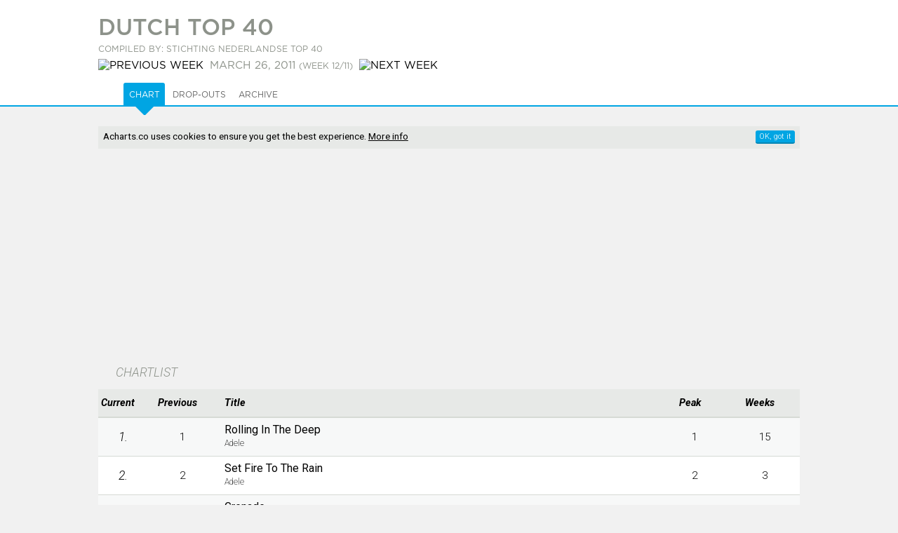

--- FILE ---
content_type: text/html; charset=UTF-8
request_url: https://acharts.co/dutch_top_40/2011/12
body_size: 11358
content:
<!doctype html>
<html lang="EN">
    <head>
        <meta charset="UTF-8">
        <meta name="viewport" content="width=device-width, initial-scale=1">
        <meta name="description" content="View the Dutch Top 40 for March 26, 2011 with at #1 Rolling In The Deep by Adele. Download as PDF.">
              <meta name="keywords" content="nederlandse top 40, 538, nederland, hitlijst, Acharts, archives, music videos, videos, playlist">
        <title>Dutch Top 40 (March 26, 2011) - Music Charts</title>
        <script>
            var startTime = (new Date()).getTime(), TitleType = 'song', TitleId = 1, DrawPath = 'https://draw.acharts.net', MapData = '';
        </script>
        <script type="application/ld+json">
            {
                "@context": "http://schema.org",
                "@type": "BreadcrumbList",
                "itemListElement": [{
                    "@type": "ListItem",
                    "position": 1,
                    "item": {
                        "@id": "https://acharts.co",
                        "name": "Acharts.co"
                    }
                },{
                    "@type": "ListItem",
                    "position": 2,
                    "item": {
                        "@id": "https://acharts.co/dutch_top_40",
                        "name": "Dutch Top 40"
                    }
                }
                ,{
                    "@type": "ListItem",
                    "position": 3,
                    "item": {
                        "@id": "https://acharts.co/dutch_top_40#archive",
                        "name": "Archive"
                    }
                }
                ]
            }
        </script>
        <script async src="//pagead2.googlesyndication.com/pagead/js/adsbygoogle.js"></script>
        <script>
             (adsbygoogle = window.adsbygoogle || []).push({
                  google_ad_client: "ca-pub-5608810716669571",
                  enable_page_level_ads: true
             });
        </script>
    <link rel="shortcut icon" type="image/png" href="/favicon.ico" />
    <link rel="stylesheet" href="https://draw.acharts.net/css/20181114-acharts.css" type="text/css">
    <link rel="stylesheet" href="//fonts.googleapis.com/css?family=Roboto:700italic,300italic,400,300,200&amp;subset=latin,cyrillic" type="text/css">

    <script src="https://draw.acharts.net/js/jquery.min.js"></script>
    <script src="https://draw.acharts.net/js/blockadblock.min.js"></script>
    <script src="https://draw.acharts.net/js/20181114-acharts.min.js"></script>
    <script src="https://draw.acharts.net/js/jquery.tablesorter.min.js"></script>
    <script src="https://draw.acharts.net/js/jquery.nanoscroller.min.js"></script>




    <script async src="https://www.googletagmanager.com/gtag/js?id=G-FSDT9ENDNX"></script>
    <script>
        window.dataLayer = window.dataLayer || [];
        function gtag(){dataLayer.push(arguments);}
        gtag('js', new Date());

        gtag('config', 'G-FSDT9ENDNX', {

        'page_location' : 'https://acharts.co/dutch_top_40/2011/12'

        });
    </script>



    </head>


    <body class="Blue" itemtype="http://schema.org/ItemList">
        <link itemprop="url" href="https://acharts.co/dutch_top_40/2011/12" />
        <meta itemprop="numberOfItems" content=40 />

<div id="st-container" class="st-container">

    <nav class="st-menu nano">
        <div class="nano-content">
            <a href="/">
                <div id="st-logo"></div>
            </a>

            <div id="st-search">
                <form id="search" action="/search" method="POST">
                    <input type="text" name="q" required="required" placeholder="search">
                    <button class="Hand" type="submit"></button>
                </form>
            </div>

            <ul id="menu-accordion">
                <li>
                    <h3>
                        <span style="background-repeat: no-repeat; background-size: contain; background-image: url('https://draw.acharts.net/svg/music-light.svg'); height: 20px; width: 20px; display: inline-block; padding-left: 30px; position: relative; top: 5px;"></span>
                        Singles
                    </h3>

                    <ul>
                        <li><div class="flag flag-au"></div> <a href="/australia_singles_top_50">Australia Singles Top 50</a></li>
                        <li><div class="flag flag-at"></div> <a href="/austria_singles_top_75">Austria Singles Top 75</a></li>
                        <li><div class="flag flag-be"></div> <a href="/belgium_singles_top_50">Belgium Singles Top 50</a></li>
                        <li><div class="flag flag-bg"></div> <a href="/bulgaria_singles_top_40">Bulgaria Singles Top 40</a></li>
                        <li><div class="flag flag-ca"></div> <a href="/canada_singles_top_100">Canada Singles Top 100</a></li>
                        <li><div class="flag flag-dk"></div> <a href="/denmark_singles_top_40">Denmark Singles Top 40</a></li>
                        <li><div class="flag flag-nl"></div> <a href="/dutch_top_40">Dutch Top 40</a></li>
                        <li><div class="flag flag-fi"></div> <a href="/finland_singles_top_20">Finland Singles Top 20</a></li>
                        <li><div class="flag flag-fr"></div> <a href="/france_singles_top_100">France Singles Top 100</a></li>
                        <li><div class="flag flag-ie"></div> <a href="/ireland_singles_top_100">Ireland Singles Top 100</a></li>
                        <li><div class="flag flag-it"></div> <a href="/italy_singles_top_50">Italy Singles Top 50</a></li>
                        <li><div class="flag flag-nz"></div> <a href="/nz_singles_top_40">New Zealand Top 40</a></li>
                        <li><div class="flag flag-no"></div> <a href="/norway_singles_top_20">Norway Singles Top 20</a></li>
                        <li><div class="flag flag-pt"></div> <a href="/portugal_singles_top_50">Portugal Singles Top 50</a></li>
                        <li><div class="flag flag-es"></div> <a href="/spain_singles_top_50">Spain Singles Top 50</a></li>
                        <li><div class="flag flag-se"></div> <a href="/sweden_singles_top_100">Sweden Singles Top 100</a></li>
                        <li><div class="flag flag-ch"></div> <a href="/swiss_singles_top_100">Swiss Singles Top 100</a></li>
                        <li><div class="flag flag-gb"></div> <a href="/uk_singles_top_75">UK Singles Top 75</a></li>
                        <li><div class="flag flag-us"></div> <a href="/us_airplay_top_100">US Airplay Top 100</a></li>
                        <li><div class="flag flag-us"></div> <a href="/us_singles_top_100">US Singles Top 100</a></li>
                        <li><div class="flag flag-xw"></div> <a href="/world_singles_top_40">World Singles Top 40</a></li>
                    </ul>
                </li>

                <li>
                    <h3>
                        <span style="background-repeat: no-repeat; background-size: contain; background-image: url('https://draw.acharts.net/svg/disk-light.svg'); height: 20px; width: 20px; display: inline-block; padding-left: 30px; position: relative; top: 5px;"></span>
                        Albums
                    </h3>

                    <ul>
                        <li><div class="flag flag-au"></div> <a href="/australia_albums_top_50">Australia Albums Top 50</a></li>
                        <li><div class="flag flag-at"></div> <a href="/austria_albums_top_75">Austria Albums Top 75</a></li>
                        <li><div class="flag flag-be"></div> <a href="/belgium_albums_top_50">Belgium Albums Top 50</a></li>
                        <li><div class="flag flag-dk"></div> <a href="/denmark_albums_top_40">Denmark Albums Top 40</a></li>
                        <li><div class="flag flag-nl"></div> <a href="/dutch_albums_top_100">Dutch Albums Top 100</a></li>
                        <li><div class="flag flag-fi"></div> <a href="/finland_albums_top_50">Finland Albums Top 50</a></li>
                        <li><div class="flag flag-fr"></div> <a href="/france_albums_top_150">France Albums Top 150</a></li>
                        <li><div class="flag flag-ie"></div> <a href="/ireland_albums_top_100">Ireland Albums Top 100</a></li>
                        <li><div class="flag flag-it"></div> <a href="/italy_albums_top_100">Italy Albums Top 100</a></li>
                        <li><div class="flag flag-mx"></div> <a href="/mexico_albums_top_100">Mexico Albums Top 100</a></li>
                        <li><div class="flag flag-no"></div> <a href="/norway_albums_top_40">Norway Albums Top 40</a></li>
                        <li><div class="flag flag-nz"></div> <a href="/nz_albums_top_40">NZ Albums Top 40</a></li>
                        <li><div class="flag flag-pl"></div> <a href="/poland_albums_top_50">Poland Albums Top 50</a></li>
                        <li><div class="flag flag-pt"></div> <a href="/portugal_albums_top_30">Portugal Albums Top 30</a></li>
                        <li><div class="flag flag-es"></div> <a href="/spain_albums_top_100">Spain Albums Top 100</a></li>
                        <li><div class="flag flag-se"></div> <a href="/sweden_albums_top_60">Sweden Albums Top 60</a></li>
                        <li><div class="flag flag-ch"></div> <a href="/swiss_albums_top_100">Swiss Albums Top 100</a></li>
                        <li><div class="flag flag-gb"></div> <a href="/uk_albums_top_75">UK Albums Top 75</a></li>
                        <li><div class="flag flag-us"></div> <a href="/us_albums_top_100">US Albums Top 100</a></li>
                        <li><div class="flag flag-xw"></div> <a href="/world_albums_top_40">World Albums Top 40</a></li>
                    </ul>
                </li>



            </ul>


            <div class="GenBut Green Contribute ShowLogin" style="margin: 1em auto; float: none; width: 100px; text-align: center; text-transform: uppercase; padding: 5px; line-height: 20px;">
                <div style="float: left; background-repeat: no-repeat; line-height: 20px; background-size: contain; background-image: url('https://draw.acharts.net/svg/enter.svg'); left; height: 20px; width: 20px;"></div>
                sign in
            </div>

        </div>
    </nav> <!-- navigation panel -->

    <div class="st-pusher">
        <div class="st-content">
            <header>

                <nav id="nav">
                    <div class="hamburger st-trigger" data-trigger="top_hamburger"></div>

                    <strong class="st-trigger" data-trigger="top_name">acharts.co</strong> Singles &amp; Albums

                    <div class="st-trigger" data-trigger="top_search" style="float: right; background-repeat: no-repeat; background-position: center; background-size: contain; background-image: url('https://draw.acharts.net/svg/search.svg'); height: 35px; width: 20px; margin-right: 10px;"></div>


                    <div class="ShowLogin Hand" style="float: right; background-repeat: no-repeat; background-position: center; background-size: contain; background-image: url('https://draw.acharts.net/svg/enter.svg'); height: 35px; width: 20px; margin-right: 10px;"></div>

                </nav>


    <div id="XHRconsole"></div>

        <div class="title">
            <h1 itemprop="name" data-trigger="top_hamburger" class="st-trigger">
Dutch Top 40
            </h1>

            <h2>
                <span style="font-size: 0.8em;">Compiled by: Stichting Nederlandse Top 40</span>
            </h2>

            <h2>
                <a href="/dutch_top_40/2011/11">
                    <img src="https://draw.acharts.net/svg/left.svg" alt="previous week" style="height: 0.8em; margin-right: 0.25em;">
                </a>

                <time itemprop="datePublished" datetime="2011-03-26">March 26, 2011</time> <span style="font-size: 0.8em;">(week 12/11)</span>

                <a href="/dutch_top_40/2011/13">
                    <img src="https://draw.acharts.net/svg/right.svg" alt="next week" style="height: 0.8em; margin-left: 0.25em;">
                </a>
            </h2>
        </div>

<div id="tabs">
    <div style="position: relative; margin: 0 auto; width: 95%; max-width: 1000px;">
        <ul>

            <li class="notab">
                <a href="https://draw.acharts.net/pdf/dutch_top_40-2011-12.pdf" class="download notab" data-path="/pdf/dutch_top_40/2011/12" rel="nofollow">
                    <div style="background-image: url('https://draw.acharts.net/svg/file-pdf.svg'); width: 18px; background-repeat: no-repeat; background-position: center; height: 30px; background-size: contain; display: inline-block;"> </div>
                </a>
            </li>

            <li><a href="#chart">Chart</a></li>
            <li><a href="#dropouts">Drop-outs</a></li>

            <li><a href="#archive">Archive</a></li>



        </ul>

        <a href="/"><div id="Logo"></div></a>
    </div>
</div>
    </header>

    <main>

        <div class="preSheet consentHolder">
<script async src="//pagead2.googlesyndication.com/pagead/js/adsbygoogle.js"></script><ins class="adsbygoogle" style="margin-top: 1em; display:block" data-ad-client="ca-pub-5608810716669571" data-ad-slot="7382209396" data-ad-format="rectangle,horizontal"></ins><script>(adsbygoogle = window.adsbygoogle || []).push({});</script>        </div>

<div id="chart_sheet" class="sheet">
    <h2>CHARTLIST</h2>

    <table id="ChartTable" class="std sortable">
        <thead>
            <tr>
                <th>
                    Current
                </th>

                <th class="cMhidden">
                    Previous
                </th>

                <th class="l">
                    Title
                </th>
                <th class="sorter-false">
                </th>


                <th class="cShidden">
                    Peak
                </th>
                <th class="cShidden">
                    Weeks
                </th>
            </tr>
        </thead>

        <tbody>
            <tr itemprop="itemListElement" itemscope itemtype="http://schema.org/ListItem">
                <td class="cNum">
                    <span itemprop="position">1</span>.

                    <span class="Sub subStatsPrev">
                        <br>
                        (1)
                    </span>
                </td>

                <td class="cStats cMhidden">
                    1
                </td>


                <td class="cPrinciple" itemprop="item" itemscope itemtype="http://schema.org/MusicRecording">
                    <a href="https://acharts.co/song/59373" itemprop="url"><span itemprop="name">Rolling In The Deep</span></a>



                    <br />
                    <span class="Sub">
                            <span itemprop="byArtist" itemscope itemtype="http://schema.org/MusicGroup">
                                <meta itemprop="url" content="https://acharts.co/artist/adele" />
                                <span itemprop="name">Adele</span>
                            </span>
                    </span>




                    <span class="Sub subStatsDetails">
                        <br>
                        <i>peak position:</i> 1 &#8211; <i>total weeks:</i> 15
                    </span>

                </td>

                <td class="cImg Ico Video">
                    <a href="/song/59373#video"> </a>
                </td>


                <td class="cStats cShidden">
                    1
                </td>
                <td class="cStats cShidden">
                    15
                </td>
            </tr>
            <tr itemprop="itemListElement" itemscope itemtype="http://schema.org/ListItem">
                <td class="cNum">
                    <span itemprop="position">2</span>.

                    <span class="Sub subStatsPrev">
                        <br>
                        (2)
                    </span>
                </td>

                <td class="cStats cMhidden">
                    2
                </td>


                <td class="cPrinciple" itemprop="item" itemscope itemtype="http://schema.org/MusicRecording">
                    <a href="https://acharts.co/song/60914" itemprop="url"><span itemprop="name">Set Fire To The Rain</span></a>



                    <br />
                    <span class="Sub">
                            <span itemprop="byArtist" itemscope itemtype="http://schema.org/MusicGroup">
                                <meta itemprop="url" content="https://acharts.co/artist/adele" />
                                <span itemprop="name">Adele</span>
                            </span>
                    </span>




                    <span class="Sub subStatsDetails">
                        <br>
                        <i>peak position:</i> 2 &#8211; <i>total weeks:</i> 3
                    </span>

                </td>

                <td class="cImg Ico Video">
                    <a href="/song/60914#video"> </a>
                </td>


                <td class="cStats cShidden">
                    2
                </td>
                <td class="cStats cShidden">
                    3
                </td>
            </tr>
            <tr itemprop="itemListElement" itemscope itemtype="http://schema.org/ListItem">
                <td class="cNum">
                    <span itemprop="position">3</span>.

                    <span class="Sub subStatsPrev">
                        <br>
                        (3)
                    </span>
                </td>

                <td class="cStats cMhidden">
                    3
                </td>


                <td class="cPrinciple" itemprop="item" itemscope itemtype="http://schema.org/MusicRecording">
                    <a href="https://acharts.co/song/57730" itemprop="url"><span itemprop="name">Grenade</span></a>



                    <br />
                    <span class="Sub">
                            <span itemprop="byArtist" itemscope itemtype="http://schema.org/MusicGroup">
                                <meta itemprop="url" content="https://acharts.co/artist/bruno_mars" />
                                <span itemprop="name">Bruno Mars</span>
                            </span>
                    </span>




                    <span class="Sub subStatsDetails">
                        <br>
                        <i>peak position:</i> 2 &#8211; <i>total weeks:</i> 14
                    </span>

                </td>

                <td class="cImg Ico Video">
                    <a href="/song/57730#video"> </a>
                </td>


                <td class="cStats cShidden">
                    2
                </td>
                <td class="cStats cShidden">
                    14
                </td>
            </tr>
            <tr itemprop="itemListElement" itemscope itemtype="http://schema.org/ListItem">
                <td class="cNum">
                    <span itemprop="position">4</span>.

                    <span class="Sub subStatsPrev">
                        <br>
                        (4)
                    </span>
                </td>

                <td class="cStats cMhidden">
                    4
                </td>


                <td class="cPrinciple" itemprop="item" itemscope itemtype="http://schema.org/MusicRecording">
                    <a href="https://acharts.co/song/61065" itemprop="url"><span itemprop="name">Born This Way</span></a>



                    <br />
                    <span class="Sub">
                            <span itemprop="byArtist" itemscope itemtype="http://schema.org/MusicGroup">
                                <meta itemprop="url" content="https://acharts.co/artist/lady_gaga" />
                                <span itemprop="name">Lady GaGa</span>
                            </span>
                    </span>




                    <span class="Sub subStatsDetails">
                        <br>
                        <i>peak position:</i> 1 &#8211; <i>total weeks:</i> 4
                    </span>

                </td>

                <td class="cImg Ico Video">
                    <a href="/song/61065#video"> </a>
                </td>


                <td class="cStats cShidden">
                    1
                </td>
                <td class="cStats cShidden">
                    4
                </td>
            </tr>
            <tr itemprop="itemListElement" itemscope itemtype="http://schema.org/ListItem">
                <td class="cNum">
                    <span itemprop="position">5</span>.

                    <span class="Sub subStatsPrev">
                        <br>
                        (5)
                    </span>
                </td>

                <td class="cStats cMhidden">
                    5
                </td>


                <td class="cPrinciple" itemprop="item" itemscope itemtype="http://schema.org/MusicRecording">
                    <a href="https://acharts.co/song/58029" itemprop="url"><span itemprop="name">Hello</span></a>



                    <br />
                    <span class="Sub">
                            <span itemprop="byArtist" itemscope itemtype="http://schema.org/MusicGroup">
                                <meta itemprop="url" content="https://acharts.co/artist/martin_solveig" />
                                <span itemprop="name">Martin Solveig</span>
                            </span> and 
                            <span itemprop="byArtist" itemscope itemtype="http://schema.org/MusicGroup">
                                <meta itemprop="url" content="https://acharts.co/artist/dragonette" />
                                <span itemprop="name">Dragonette</span>
                            </span>
                    </span>




                    <span class="Sub subStatsDetails">
                        <br>
                        <i>peak position:</i> 1 &#8211; <i>total weeks:</i> 14
                    </span>

                </td>

                <td class="cImg Ico Video">
                    <a href="/song/58029#video"> </a>
                </td>


                <td class="cStats cShidden">
                    1
                </td>
                <td class="cStats cShidden">
                    14
                </td>
            </tr>
            <tr itemprop="itemListElement" itemscope itemtype="http://schema.org/ListItem">
                <td class="cNum">
                    <span itemprop="position">6</span>.

                    <span class="Sub subStatsPrev">
                        <br>
                        (6)
                    </span>
                </td>

                <td class="cStats cMhidden">
                    6
                </td>


                <td class="cPrinciple" itemprop="item" itemscope itemtype="http://schema.org/MusicRecording">
                    <a href="https://acharts.co/song/59108" itemprop="url"><span itemprop="name">Who&#039;s That Chick</span></a>



                    <br />
                    <span class="Sub">
                            <span itemprop="byArtist" itemscope itemtype="http://schema.org/MusicGroup">
                                <meta itemprop="url" content="https://acharts.co/artist/david_guetta" />
                                <span itemprop="name">David Guetta</span>
                            </span> and 
                            <span itemprop="byArtist" itemscope itemtype="http://schema.org/MusicGroup">
                                <meta itemprop="url" content="https://acharts.co/artist/rihanna" />
                                <span itemprop="name">Rihanna</span>
                            </span>
                    </span>




                    <span class="Sub subStatsDetails">
                        <br>
                        <i>peak position:</i> 6 &#8211; <i>total weeks:</i> 16
                    </span>

                </td>

                <td class="cImg Ico Video">
                    <a href="/song/59108#video"> </a>
                </td>


                <td class="cStats cShidden">
                    6
                </td>
                <td class="cStats cShidden">
                    16
                </td>
            </tr>
            <tr itemprop="itemListElement" itemscope itemtype="http://schema.org/ListItem">
                <td class="cNum">
                    <span itemprop="position">7</span>.

                    <span class="Sub subStatsPrev">
                        <br>
                        (7)
                    </span>
                </td>

                <td class="cStats cMhidden">
                    7
                </td>


                <td class="cPrinciple" itemprop="item" itemscope itemtype="http://schema.org/MusicRecording">
                    <a href="https://acharts.co/song/54147" itemprop="url"><span itemprop="name">More</span></a>



                    <br />
                    <span class="Sub">
                            <span itemprop="byArtist" itemscope itemtype="http://schema.org/MusicGroup">
                                <meta itemprop="url" content="https://acharts.co/artist/usher" />
                                <span itemprop="name">Usher</span>
                            </span>
                    </span>




                    <span class="Sub subStatsDetails">
                        <br>
                        <i>peak position:</i> 5 &#8211; <i>total weeks:</i> 8
                    </span>

                </td>

                <td class="cImg Ico Video">
                    <a href="/song/54147#video"> </a>
                </td>


                <td class="cStats cShidden">
                    5
                </td>
                <td class="cStats cShidden">
                    8
                </td>
            </tr>
            <tr itemprop="itemListElement" itemscope itemtype="http://schema.org/ListItem">
                <td class="cNum">
                    <span itemprop="position">8</span>.

                    <span class="Sub subStatsPrev">
                        <br>
                        (11)
                    </span>
                </td>

                <td class="cStats cMhidden">
                    11
                </td>


                <td class="cPrinciple" itemprop="item" itemscope itemtype="http://schema.org/MusicRecording">
                    <a href="https://acharts.co/song/58950" itemprop="url"><span itemprop="name">S&amp;M</span></a>



                    <br />
                    <span class="Sub">
                            <span itemprop="byArtist" itemscope itemtype="http://schema.org/MusicGroup">
                                <meta itemprop="url" content="https://acharts.co/artist/rihanna" />
                                <span itemprop="name">Rihanna</span>
                            </span>
                    </span>




                    <span class="Sub subStatsDetails">
                        <br>
                        <i>peak position:</i> 8 &#8211; <i>total weeks:</i> 5
                    </span>

                </td>

                <td class="cImg Ico Video">
                    <a href="/song/58950#video"> </a>
                </td>


                <td class="cStats cShidden">
                    8
                </td>
                <td class="cStats cShidden">
                    5
                </td>
            </tr>
            <tr itemprop="itemListElement" itemscope itemtype="http://schema.org/ListItem">
                <td class="cNum">
                    <span itemprop="position">9</span>.

                    <span class="Sub subStatsPrev">
                        <br>
                        (9)
                    </span>
                </td>

                <td class="cStats cMhidden">
                    9
                </td>


                <td class="cPrinciple" itemprop="item" itemscope itemtype="http://schema.org/MusicRecording">
                    <a href="https://acharts.co/song/55569" itemprop="url"><span itemprop="name">Animal</span></a>



                    <br />
                    <span class="Sub">
                            <span itemprop="byArtist" itemscope itemtype="http://schema.org/MusicGroup">
                                <meta itemprop="url" content="https://acharts.co/artist/neon_trees" />
                                <span itemprop="name">Neon Trees</span>
                            </span>
                    </span>




                    <span class="Sub subStatsDetails">
                        <br>
                        <i>peak position:</i> 9 &#8211; <i>total weeks:</i> 8
                    </span>

                </td>

                <td class="cImg Ico Video">
                    <a href="/song/55569#video"> </a>
                </td>


                <td class="cStats cShidden">
                    9
                </td>
                <td class="cStats cShidden">
                    8
                </td>
            </tr>
            <tr itemprop="itemListElement" itemscope itemtype="http://schema.org/ListItem">
                <td class="cNum">
                    <span itemprop="position">10</span>.

                    <span class="Sub subStatsPrev">
                        <br>
                        (10)
                    </span>
                </td>

                <td class="cStats cMhidden">
                    10
                </td>


                <td class="cPrinciple" itemprop="item" itemscope itemtype="http://schema.org/MusicRecording">
                    <a href="https://acharts.co/song/59109" itemprop="url"><span itemprop="name">Higher</span></a>



                    <br />
                    <span class="Sub">
                            <span itemprop="byArtist" itemscope itemtype="http://schema.org/MusicGroup">
                                <meta itemprop="url" content="https://acharts.co/artist/taio_cruz" />
                                <span itemprop="name">Taio Cruz</span>
                            </span> featuring 
                            <span itemprop="byArtist" itemscope itemtype="http://schema.org/MusicGroup">
                                <meta itemprop="url" content="https://acharts.co/artist/kylie_minogue" />
                                <span itemprop="name">Kylie Minogue</span>
                            </span> and 
                            <span itemprop="byArtist" itemscope itemtype="http://schema.org/MusicGroup">
                                <meta itemprop="url" content="https://acharts.co/artist/travie_mccoy" />
                                <span itemprop="name">Travie McCoy</span>
                            </span>
                    </span>




                    <span class="Sub subStatsDetails">
                        <br>
                        <i>peak position:</i> 10 &#8211; <i>total weeks:</i> 9
                    </span>

                </td>

                <td class="cImg Ico Video">
                    <a href="/song/59109#video"> </a>
                </td>


                <td class="cStats cShidden">
                    10
                </td>
                <td class="cStats cShidden">
                    9
                </td>
            </tr>
            <tr itemprop="itemListElement" itemscope itemtype="http://schema.org/ListItem">
                <td class="cNum">
                    <span itemprop="position">11</span>.

                    <span class="Sub subStatsPrev">
                        <br>
                        (8)
                    </span>
                </td>

                <td class="cStats cMhidden">
                    8
                </td>


                <td class="cPrinciple" itemprop="item" itemscope itemtype="http://schema.org/MusicRecording">
                    <a href="https://acharts.co/song/59685" itemprop="url"><span itemprop="name">Hey (Nah Neh Nah)</span></a>



                    <br />
                    <span class="Sub">
                            <span itemprop="byArtist" itemscope itemtype="http://schema.org/MusicGroup">
                                <meta itemprop="url" content="https://acharts.co/artist/milk_and_sugar" />
                                <span itemprop="name">Milk &amp; Sugar</span>
                            </span> and 
                            <span itemprop="byArtist" itemscope itemtype="http://schema.org/MusicGroup">
                                <meta itemprop="url" content="https://acharts.co/artist/vaya_con_dios" />
                                <span itemprop="name">Vaya Con Dios</span>
                            </span>
                    </span>




                    <span class="Sub subStatsDetails">
                        <br>
                        <i>peak position:</i> 4 &#8211; <i>total weeks:</i> 10
                    </span>

                </td>

                <td class="cImg">
                </td>


                <td class="cStats cShidden">
                    4
                </td>
                <td class="cStats cShidden">
                    10
                </td>
            </tr>
            <tr itemprop="itemListElement" itemscope itemtype="http://schema.org/ListItem">
                <td class="cNum">
                    <span itemprop="position">12</span>.

                    <span class="Sub subStatsPrev">
                        <br>
                        (14)
                    </span>
                </td>

                <td class="cStats cMhidden">
                    14
                </td>


                <td class="cPrinciple" itemprop="item" itemscope itemtype="http://schema.org/MusicRecording">
                    <a href="https://acharts.co/song/58430" itemprop="url"><span itemprop="name">Nothing</span></a>



                    <br />
                    <span class="Sub">
                            <span itemprop="byArtist" itemscope itemtype="http://schema.org/MusicGroup">
                                <meta itemprop="url" content="https://acharts.co/artist/script" />
                                <span itemprop="name">The Script</span>
                            </span>
                    </span>




                    <span class="Sub subStatsDetails">
                        <br>
                        <i>peak position:</i> 12 &#8211; <i>total weeks:</i> 10
                    </span>

                </td>

                <td class="cImg">
                </td>


                <td class="cStats cShidden">
                    12
                </td>
                <td class="cStats cShidden">
                    10
                </td>
            </tr>
            <tr itemprop="itemListElement" itemscope itemtype="http://schema.org/ListItem">
                <td class="cNum">
                    <span itemprop="position">13</span>.

                    <span class="Sub subStatsPrev">
                        <br>
                        (13)
                    </span>
                </td>

                <td class="cStats cMhidden">
                    13
                </td>


                <td class="cPrinciple" itemprop="item" itemscope itemtype="http://schema.org/MusicRecording">
                    <a href="https://acharts.co/song/60999" itemprop="url"><span itemprop="name">Beter</span></a>



                    <br />
                    <span class="Sub">
                            <span itemprop="byArtist" itemscope itemtype="http://schema.org/MusicGroup">
                                <meta itemprop="url" content="https://acharts.co/artist/blof" />
                                <span itemprop="name">Bl&oslash;f</span>
                            </span>
                    </span>




                    <span class="Sub subStatsDetails">
                        <br>
                        <i>peak position:</i> 13 &#8211; <i>total weeks:</i> 6
                    </span>

                </td>

                <td class="cImg Ico Video">
                    <a href="/song/60999#video"> </a>
                </td>


                <td class="cStats cShidden">
                    13
                </td>
                <td class="cStats cShidden">
                    6
                </td>
            </tr>
            <tr itemprop="itemListElement" itemscope itemtype="http://schema.org/ListItem">
                <td class="cNum">
                    <span itemprop="position">14</span>.

                    <span class="Sub subStatsPrev">
                        <br>
                        (12)
                    </span>
                </td>

                <td class="cStats cMhidden">
                    12
                </td>


                <td class="cPrinciple" itemprop="item" itemscope itemtype="http://schema.org/MusicRecording">
                    <a href="https://acharts.co/song/58925" itemprop="url"><span itemprop="name">F**kin&#039; Perfect</span></a>



                    <br />
                    <span class="Sub">
                            <span itemprop="byArtist" itemscope itemtype="http://schema.org/MusicGroup">
                                <meta itemprop="url" content="https://acharts.co/artist/pink" />
                                <span itemprop="name">P!nk</span>
                            </span>
                    </span>




                    <span class="Sub subStatsDetails">
                        <br>
                        <i>peak position:</i> 6 &#8211; <i>total weeks:</i> 12
                    </span>

                </td>

                <td class="cImg Ico Video">
                    <a href="/song/58925#video"> </a>
                </td>


                <td class="cStats cShidden">
                    6
                </td>
                <td class="cStats cShidden">
                    12
                </td>
            </tr>
            <tr itemprop="itemListElement" itemscope itemtype="http://schema.org/ListItem">
                <td class="cNum">
                    <span itemprop="position">15</span>.

                    <span class="Sub subStatsPrev">
                        <br>
                        (24)
                    </span>
                </td>

                <td class="cStats cMhidden">
                    24
                </td>


                <td class="cPrinciple" itemprop="item" itemscope itemtype="http://schema.org/MusicRecording">
                    <a href="https://acharts.co/song/56575" itemprop="url"><span itemprop="name">Happiness</span></a>



                    <br />
                    <span class="Sub">
                            <span itemprop="byArtist" itemscope itemtype="http://schema.org/MusicGroup">
                                <meta itemprop="url" content="https://acharts.co/artist/alexis_jordan" />
                                <span itemprop="name">Alexis Jordan</span>
                            </span>
                    </span>




                    <span class="Sub subStatsDetails">
                        <br>
                        <i>peak position:</i> 15 &#8211; <i>total weeks:</i> 3
                    </span>

                </td>

                <td class="cImg Ico Video">
                    <a href="/song/56575#video"> </a>
                </td>


                <td class="cStats cShidden">
                    15
                </td>
                <td class="cStats cShidden">
                    3
                </td>
            </tr>
            <tr itemprop="itemListElement" itemscope itemtype="http://schema.org/ListItem">
                <td class="cNum">
                    <span itemprop="position">16</span>.

                    <span class="Sub subStatsPrev">
                        <br>
                        (19)
                    </span>
                </td>

                <td class="cStats cMhidden">
                    19
                </td>


                <td class="cPrinciple" itemprop="item" itemscope itemtype="http://schema.org/MusicRecording">
                    <a href="https://acharts.co/song/58379" itemprop="url"><span itemprop="name">Yeah 3x</span></a>



                    <br />
                    <span class="Sub">
                            <span itemprop="byArtist" itemscope itemtype="http://schema.org/MusicGroup">
                                <meta itemprop="url" content="https://acharts.co/artist/chris_brown" />
                                <span itemprop="name">Chris Brown</span>
                            </span>
                    </span>




                    <span class="Sub subStatsDetails">
                        <br>
                        <i>peak position:</i> 16 &#8211; <i>total weeks:</i> 5
                    </span>

                </td>

                <td class="cImg Ico Video">
                    <a href="/song/58379#video"> </a>
                </td>


                <td class="cStats cShidden">
                    16
                </td>
                <td class="cStats cShidden">
                    5
                </td>
            </tr>
            <tr itemprop="itemListElement" itemscope itemtype="http://schema.org/ListItem">
                <td class="cNum">
                    <span itemprop="position">17</span>.

                    <span class="Sub subStatsPrev">
                        <br>
                        (20)
                    </span>
                </td>

                <td class="cStats cMhidden">
                    20
                </td>


                <td class="cPrinciple" itemprop="item" itemscope itemtype="http://schema.org/MusicRecording">
                    <a href="https://acharts.co/song/61376" itemprop="url"><span itemprop="name">Los Van De Grond</span></a>



                    <br />
                    <span class="Sub">
                            <span itemprop="byArtist" itemscope itemtype="http://schema.org/MusicGroup">
                                <meta itemprop="url" content="https://acharts.co/artist/jeroen_van_der_boom" />
                                <span itemprop="name">Jeroen Van Der Boom</span>
                            </span> and 
                            <span itemprop="byArtist" itemscope itemtype="http://schema.org/MusicGroup">
                                <meta itemprop="url" content="https://acharts.co/artist/leonie_meijer" />
                                <span itemprop="name">Leonie Meijer</span>
                            </span>
                    </span>




                    <span class="Sub subStatsDetails">
                        <br>
                        <i>peak position:</i> 17 &#8211; <i>total weeks:</i> 3
                    </span>

                </td>

                <td class="cImg">
                </td>


                <td class="cStats cShidden">
                    17
                </td>
                <td class="cStats cShidden">
                    3
                </td>
            </tr>
            <tr itemprop="itemListElement" itemscope itemtype="http://schema.org/ListItem">
                <td class="cNum">
                    <span itemprop="position">18</span>.

                    <span class="Sub subStatsPrev">
                        <br>
                        (15)
                    </span>
                </td>

                <td class="cStats cMhidden">
                    15
                </td>


                <td class="cPrinciple" itemprop="item" itemscope itemtype="http://schema.org/MusicRecording">
                    <a href="https://acharts.co/song/59715" itemprop="url"><span itemprop="name">Golden Days</span></a>



                    <br />
                    <span class="Sub">
                            <span itemprop="byArtist" itemscope itemtype="http://schema.org/MusicGroup">
                                <meta itemprop="url" content="https://acharts.co/artist/krystl" />
                                <span itemprop="name">Krystl</span>
                            </span>
                    </span>




                    <span class="Sub subStatsDetails">
                        <br>
                        <i>peak position:</i> 13 &#8211; <i>total weeks:</i> 11
                    </span>

                </td>

                <td class="cImg">
                </td>


                <td class="cStats cShidden">
                    13
                </td>
                <td class="cStats cShidden">
                    11
                </td>
            </tr>
            <tr itemprop="itemListElement" itemscope itemtype="http://schema.org/ListItem">
                <td class="cNum">
                    <span itemprop="position">19</span>.

                    <span class="Sub subStatsPrev">
                        <br>
                        (23)
                    </span>
                </td>

                <td class="cStats cMhidden">
                    23
                </td>


                <td class="cPrinciple" itemprop="item" itemscope itemtype="http://schema.org/MusicRecording">
                    <a href="https://acharts.co/song/58213" itemprop="url"><span itemprop="name">Sun Is Up</span></a>



                    <br />
                    <span class="Sub">
                            <span itemprop="byArtist" itemscope itemtype="http://schema.org/MusicGroup">
                                <meta itemprop="url" content="https://acharts.co/artist/inna" />
                                <span itemprop="name">Inna</span>
                            </span>
                    </span>




                    <span class="Sub subStatsDetails">
                        <br>
                        <i>peak position:</i> 19 &#8211; <i>total weeks:</i> 3
                    </span>

                </td>

                <td class="cImg Ico Video">
                    <a href="/song/58213#video"> </a>
                </td>


                <td class="cStats cShidden">
                    19
                </td>
                <td class="cStats cShidden">
                    3
                </td>
            </tr>
            <tr itemprop="itemListElement" itemscope itemtype="http://schema.org/ListItem">
                <td class="cNum">
                    <span itemprop="position">20</span>.

                    <span class="Sub subStatsPrev">
                        <br>
                        (25)
                    </span>
                </td>

                <td class="cStats cMhidden">
                    25
                </td>


                <td class="cPrinciple" itemprop="item" itemscope itemtype="http://schema.org/MusicRecording">
                    <a href="https://acharts.co/song/60863" itemprop="url"><span itemprop="name">Gregory&#039;s Theme</span></a>



                    <br />
                    <span class="Sub">
                            <span itemprop="byArtist" itemscope itemtype="http://schema.org/MusicGroup">
                                <meta itemprop="url" content="https://acharts.co/artist/basto" />
                                <span itemprop="name">Basto!</span>
                            </span>
                    </span>




                    <span class="Sub subStatsDetails">
                        <br>
                        <i>peak position:</i> 20 &#8211; <i>total weeks:</i> 4
                    </span>

                </td>

                <td class="cImg Ico Video">
                    <a href="/song/60863#video"> </a>
                </td>


                <td class="cStats cShidden">
                    20
                </td>
                <td class="cStats cShidden">
                    4
                </td>
            </tr>
            <tr itemprop="itemListElement" itemscope itemtype="http://schema.org/ListItem">
                <td class="cNum">
                    <span itemprop="position">21</span>.

                    <span class="Sub subStatsPrev">
                        <br>
                        (32)
                    </span>
                </td>

                <td class="cStats cMhidden">
                    32
                </td>


                <td class="cPrinciple" itemprop="item" itemscope itemtype="http://schema.org/MusicRecording">
                    <a href="https://acharts.co/song/61298" itemprop="url"><span itemprop="name">Faster</span></a>
                    &nbsp;<span class="GenBut" style="font-size: 60%; position: relative; top: -3px;">Greatest Gain</span>



                    <br />
                    <span class="Sub">
                            <span itemprop="byArtist" itemscope itemtype="http://schema.org/MusicGroup">
                                <meta itemprop="url" content="https://acharts.co/artist/within_temptation" />
                                <span itemprop="name">Within Temptation</span>
                            </span>
                    </span>




                    <span class="Sub subStatsDetails">
                        <br>
                        <i>peak position:</i> 21 &#8211; <i>total weeks:</i> 2
                    </span>

                </td>

                <td class="cImg Ico Video">
                    <a href="/song/61298#video"> </a>
                </td>


                <td class="cStats cShidden">
                    21
                </td>
                <td class="cStats cShidden">
                    2
                </td>
            </tr>
            <tr itemprop="itemListElement" itemscope itemtype="http://schema.org/ListItem">
                <td class="cNum">
                    <span itemprop="position">22</span>.

                    <span class="Sub subStatsPrev">
                        <br>
                        (21)
                    </span>
                </td>

                <td class="cStats cMhidden">
                    21
                </td>


                <td class="cPrinciple" itemprop="item" itemscope itemtype="http://schema.org/MusicRecording">
                    <a href="https://acharts.co/song/55676" itemprop="url"><span itemprop="name">King Of Anything</span></a>



                    <br />
                    <span class="Sub">
                            <span itemprop="byArtist" itemscope itemtype="http://schema.org/MusicGroup">
                                <meta itemprop="url" content="https://acharts.co/artist/sara_bareilles" />
                                <span itemprop="name">Sara Bareilles</span>
                            </span>
                    </span>




                    <span class="Sub subStatsDetails">
                        <br>
                        <i>peak position:</i> 21 &#8211; <i>total weeks:</i> 6
                    </span>

                </td>

                <td class="cImg">
                </td>


                <td class="cStats cShidden">
                    21
                </td>
                <td class="cStats cShidden">
                    6
                </td>
            </tr>
            <tr itemprop="itemListElement" itemscope itemtype="http://schema.org/ListItem">
                <td class="cNum">
                    <span itemprop="position">23</span>.

                    <span class="Sub subStatsPrev">
                        <br>
                        (22)
                    </span>
                </td>

                <td class="cStats cMhidden">
                    22
                </td>


                <td class="cPrinciple" itemprop="item" itemscope itemtype="http://schema.org/MusicRecording">
                    <a href="https://acharts.co/song/62294" itemprop="url"><span itemprop="name">Never Alone / Je Vecht Nooit Alleen</span></a>



                    <br />
                    <span class="Sub">
                            <span itemprop="byArtist" itemscope itemtype="http://schema.org/MusicGroup">
                                <meta itemprop="url" content="https://acharts.co/artist/3js" />
                                <span itemprop="name">3Js</span>
                            </span>
                    </span>




                    <span class="Sub subStatsDetails">
                        <br>
                        <i>peak position:</i> 14 &#8211; <i>total weeks:</i> 6
                    </span>

                </td>

                <td class="cImg">
                </td>


                <td class="cStats cShidden">
                    14
                </td>
                <td class="cStats cShidden">
                    6
                </td>
            </tr>
            <tr itemprop="itemListElement" itemscope itemtype="http://schema.org/ListItem">
                <td class="cNum">
                    <span itemprop="position">24</span>.

                    <span class="Sub subStatsPrev">
                        <br>
                        (new)
                    </span>
                </td>

                <td class="cStats cMhidden">
                    new
                </td>


                <td class="cPrinciple" itemprop="item" itemscope itemtype="http://schema.org/MusicRecording">
                    <a href="https://acharts.co/song/61754" itemprop="url"><span itemprop="name">Killer Bee</span></a>
                    &nbsp;<span class="GenBut" style="font-size: 60%; position: relative; top: -3px;">Highest Debut</span>



                    <br />
                    <span class="Sub">
                            <span itemprop="byArtist" itemscope itemtype="http://schema.org/MusicGroup">
                                <meta itemprop="url" content="https://acharts.co/artist/anouk" />
                                <span itemprop="name">Anouk</span>
                            </span>
                    </span>




                    <span class="Sub subStatsDetails">
                        <br>
                        <i>peak position:</i> 24 &#8211; <i>total weeks:</i> 1
                    </span>

                </td>

                <td class="cImg">
                </td>


                <td class="cStats cShidden">
                    24
                </td>
                <td class="cStats cShidden">
                    1
                </td>
            </tr>
            <tr itemprop="itemListElement" itemscope itemtype="http://schema.org/ListItem">
                <td class="cNum">
                    <span itemprop="position">25</span>.

                    <span class="Sub subStatsPrev">
                        <br>
                        (16)
                    </span>
                </td>

                <td class="cStats cMhidden">
                    16
                </td>


                <td class="cPrinciple" itemprop="item" itemscope itemtype="http://schema.org/MusicRecording">
                    <a href="https://acharts.co/song/61115" itemprop="url"><span itemprop="name">Ik Ga Hard</span></a>



                    <br />
                    <span class="Sub">
                            <span itemprop="byArtist" itemscope itemtype="http://schema.org/MusicGroup">
                                <meta itemprop="url" content="https://acharts.co/artist/partysquad" />
                                <span itemprop="name">The Partysquad</span>
                            </span> featuring 
                            <span itemprop="byArtist" itemscope itemtype="http://schema.org/MusicGroup">
                                <meta itemprop="url" content="https://acharts.co/artist/adje" />
                                <span itemprop="name">Adje (Sloddervos)</span>
                            </span>, 
                            <span itemprop="byArtist" itemscope itemtype="http://schema.org/MusicGroup">
                                <meta itemprop="url" content="https://acharts.co/artist/adonis" />
                                <span itemprop="name">Adonis</span>
                            </span>, 
                            <span itemprop="byArtist" itemscope itemtype="http://schema.org/MusicGroup">
                                <meta itemprop="url" content="https://acharts.co/artist/gers" />
                                <span itemprop="name">Gers</span>
                            </span> and 
                            <span itemprop="byArtist" itemscope itemtype="http://schema.org/MusicGroup">
                                <meta itemprop="url" content="https://acharts.co/artist/jayh" />
                                <span itemprop="name">Jayh</span>
                            </span>
                    </span>




                    <span class="Sub subStatsDetails">
                        <br>
                        <i>peak position:</i> 16 &#8211; <i>total weeks:</i> 5
                    </span>

                </td>

                <td class="cImg">
                </td>


                <td class="cStats cShidden">
                    16
                </td>
                <td class="cStats cShidden">
                    5
                </td>
            </tr>
            <tr itemprop="itemListElement" itemscope itemtype="http://schema.org/ListItem">
                <td class="cNum">
                    <span itemprop="position">26</span>.

                    <span class="Sub subStatsPrev">
                        <br>
                        (17)
                    </span>
                </td>

                <td class="cStats cMhidden">
                    17
                </td>


                <td class="cPrinciple" itemprop="item" itemscope itemtype="http://schema.org/MusicRecording">
                    <a href="https://acharts.co/song/59004" itemprop="url"><span itemprop="name">Coming Home</span></a>



                    <br />
                    <span class="Sub">
                            <span itemprop="byArtist" itemscope itemtype="http://schema.org/MusicGroup">
                                <meta itemprop="url" content="https://acharts.co/artist/diddy_dirty_money" />
                                <span itemprop="name">Diddy - Dirty Money</span>
                            </span> and 
                            <span itemprop="byArtist" itemscope itemtype="http://schema.org/MusicGroup">
                                <meta itemprop="url" content="https://acharts.co/artist/skylar_grey" />
                                <span itemprop="name">Skylar Grey</span>
                            </span>
                    </span>




                    <span class="Sub subStatsDetails">
                        <br>
                        <i>peak position:</i> 16 &#8211; <i>total weeks:</i> 6
                    </span>

                </td>

                <td class="cImg Ico Video">
                    <a href="/song/59004#video"> </a>
                </td>


                <td class="cStats cShidden">
                    16
                </td>
                <td class="cStats cShidden">
                    6
                </td>
            </tr>
            <tr itemprop="itemListElement" itemscope itemtype="http://schema.org/ListItem">
                <td class="cNum">
                    <span itemprop="position">27</span>.

                    <span class="Sub subStatsPrev">
                        <br>
                        (30)
                    </span>
                </td>

                <td class="cStats cMhidden">
                    30
                </td>


                <td class="cPrinciple" itemprop="item" itemscope itemtype="http://schema.org/MusicRecording">
                    <a href="https://acharts.co/song/56768" itemprop="url"><span itemprop="name">E.T.</span></a>



                    <br />
                    <span class="Sub">
                            <span itemprop="byArtist" itemscope itemtype="http://schema.org/MusicGroup">
                                <meta itemprop="url" content="https://acharts.co/artist/katy_perry" />
                                <span itemprop="name">Katy Perry</span>
                            </span> and 
                            <span itemprop="byArtist" itemscope itemtype="http://schema.org/MusicGroup">
                                <meta itemprop="url" content="https://acharts.co/artist/kanye_west" />
                                <span itemprop="name">Kanye West</span>
                            </span>
                    </span>




                    <span class="Sub subStatsDetails">
                        <br>
                        <i>peak position:</i> 27 &#8211; <i>total weeks:</i> 3
                    </span>

                </td>

                <td class="cImg Ico Video">
                    <a href="/song/56768#video"> </a>
                </td>


                <td class="cStats cShidden">
                    27
                </td>
                <td class="cStats cShidden">
                    3
                </td>
            </tr>
            <tr itemprop="itemListElement" itemscope itemtype="http://schema.org/ListItem">
                <td class="cNum">
                    <span itemprop="position">28</span>.

                    <span class="Sub subStatsPrev">
                        <br>
                        (27)
                    </span>
                </td>

                <td class="cStats cMhidden">
                    27
                </td>


                <td class="cPrinciple" itemprop="item" itemscope itemtype="http://schema.org/MusicRecording">
                    <a href="https://acharts.co/song/61563" itemprop="url"><span itemprop="name">Wijzer (dan Je Was)</span></a>



                    <br />
                    <span class="Sub">
                            <span itemprop="byArtist" itemscope itemtype="http://schema.org/MusicGroup">
                                <meta itemprop="url" content="https://acharts.co/artist/nick_and_simon" />
                                <span itemprop="name">Nick &amp; Simon</span>
                            </span>
                    </span>




                    <span class="Sub subStatsDetails">
                        <br>
                        <i>peak position:</i> 27 &#8211; <i>total weeks:</i> 2
                    </span>

                </td>

                <td class="cImg Ico Video">
                    <a href="/song/61563#video"> </a>
                </td>


                <td class="cStats cShidden">
                    27
                </td>
                <td class="cStats cShidden">
                    2
                </td>
            </tr>
            <tr itemprop="itemListElement" itemscope itemtype="http://schema.org/ListItem">
                <td class="cNum">
                    <span itemprop="position">29</span>.

                    <span class="Sub subStatsPrev">
                        <br>
                        (new)
                    </span>
                </td>

                <td class="cStats cMhidden">
                    new
                </td>


                <td class="cPrinciple" itemprop="item" itemscope itemtype="http://schema.org/MusicRecording">
                    <a href="https://acharts.co/song/61755" itemprop="url"><span itemprop="name">I&#039;m Alive</span></a>



                    <br />
                    <span class="Sub">
                            <span itemprop="byArtist" itemscope itemtype="http://schema.org/MusicGroup">
                                <meta itemprop="url" content="https://acharts.co/artist/don_fardon" />
                                <span itemprop="name">Don Fardon</span>
                            </span>
                    </span>




                    <span class="Sub subStatsDetails">
                        <br>
                        <i>peak position:</i> 29 &#8211; <i>total weeks:</i> 1
                    </span>

                </td>

                <td class="cImg Ico Video">
                    <a href="/song/61755#video"> </a>
                </td>


                <td class="cStats cShidden">
                    29
                </td>
                <td class="cStats cShidden">
                    1
                </td>
            </tr>
            <tr itemprop="itemListElement" itemscope itemtype="http://schema.org/ListItem">
                <td class="cNum">
                    <span itemprop="position">30</span>.

                    <span class="Sub subStatsPrev">
                        <br>
                        (new)
                    </span>
                </td>

                <td class="cStats cMhidden">
                    new
                </td>


                <td class="cPrinciple" itemprop="item" itemscope itemtype="http://schema.org/MusicRecording">
                    <a href="https://acharts.co/song/60977" itemprop="url"><span itemprop="name">On The Floor</span></a>



                    <br />
                    <span class="Sub">
                            <span itemprop="byArtist" itemscope itemtype="http://schema.org/MusicGroup">
                                <meta itemprop="url" content="https://acharts.co/artist/jennifer_lopez" />
                                <span itemprop="name">Jennifer Lopez</span>
                            </span> and 
                            <span itemprop="byArtist" itemscope itemtype="http://schema.org/MusicGroup">
                                <meta itemprop="url" content="https://acharts.co/artist/pitbull" />
                                <span itemprop="name">Pitbull</span>
                            </span>
                    </span>




                    <span class="Sub subStatsDetails">
                        <br>
                        <i>peak position:</i> 30 &#8211; <i>total weeks:</i> 1
                    </span>

                </td>

                <td class="cImg Ico Video">
                    <a href="/song/60977#video"> </a>
                </td>


                <td class="cStats cShidden">
                    30
                </td>
                <td class="cStats cShidden">
                    1
                </td>
            </tr>
            <tr itemprop="itemListElement" itemscope itemtype="http://schema.org/ListItem">
                <td class="cNum">
                    <span itemprop="position">31</span>.

                    <span class="Sub subStatsPrev">
                        <br>
                        (39)
                    </span>
                </td>

                <td class="cStats cMhidden">
                    39
                </td>


                <td class="cPrinciple" itemprop="item" itemscope itemtype="http://schema.org/MusicRecording">
                    <a href="https://acharts.co/song/59787" itemprop="url"><span itemprop="name">What The Hell</span></a>



                    <br />
                    <span class="Sub">
                            <span itemprop="byArtist" itemscope itemtype="http://schema.org/MusicGroup">
                                <meta itemprop="url" content="https://acharts.co/artist/avril_lavigne" />
                                <span itemprop="name">Avril Lavigne</span>
                            </span>
                    </span>




                    <span class="Sub subStatsDetails">
                        <br>
                        <i>peak position:</i> 31 &#8211; <i>total weeks:</i> 2
                    </span>

                </td>

                <td class="cImg Ico Video">
                    <a href="/song/59787#video"> </a>
                </td>


                <td class="cStats cShidden">
                    31
                </td>
                <td class="cStats cShidden">
                    2
                </td>
            </tr>
            <tr itemprop="itemListElement" itemscope itemtype="http://schema.org/ListItem">
                <td class="cNum">
                    <span itemprop="position">32</span>.

                    <span class="Sub subStatsPrev">
                        <br>
                        (34)
                    </span>
                </td>

                <td class="cStats cMhidden">
                    34
                </td>


                <td class="cPrinciple" itemprop="item" itemscope itemtype="http://schema.org/MusicRecording">
                    <a href="https://acharts.co/song/61564" itemprop="url"><span itemprop="name">Carousel</span></a>



                    <br />
                    <span class="Sub">
                            <span itemprop="byArtist" itemscope itemtype="http://schema.org/MusicGroup">
                                <meta itemprop="url" content="https://acharts.co/artist/ilse_delange" />
                                <span itemprop="name">Ilse Delange</span>
                            </span>
                    </span>




                    <span class="Sub subStatsDetails">
                        <br>
                        <i>peak position:</i> 32 &#8211; <i>total weeks:</i> 2
                    </span>

                </td>

                <td class="cImg">
                </td>


                <td class="cStats cShidden">
                    32
                </td>
                <td class="cStats cShidden">
                    2
                </td>
            </tr>
            <tr itemprop="itemListElement" itemscope itemtype="http://schema.org/ListItem">
                <td class="cNum">
                    <span itemprop="position">33</span>.

                    <span class="Sub subStatsPrev">
                        <br>
                        (18)
                    </span>
                </td>

                <td class="cStats cMhidden">
                    18
                </td>


                <td class="cPrinciple" itemprop="item" itemscope itemtype="http://schema.org/MusicRecording">
                    <a href="https://acharts.co/song/58555" itemprop="url"><span itemprop="name">Stuck</span></a>
                    &nbsp;<span class="GenBut" style="font-size: 60%; position: relative; top: -3px;">Longest on Chart</span>
                    &nbsp;<span class="GenBut" style="font-size: 60%; position: relative; top: -3px;">Biggest Fall</span>



                    <br />
                    <span class="Sub">
                            <span itemprop="byArtist" itemscope itemtype="http://schema.org/MusicGroup">
                                <meta itemprop="url" content="https://acharts.co/artist/caro_emerald" />
                                <span itemprop="name">Caro Emerald</span>
                            </span>
                    </span>




                    <span class="Sub subStatsDetails">
                        <br>
                        <i>peak position:</i> 6 &#8211; <i>total weeks:</i> 19
                    </span>

                </td>

                <td class="cImg">
                </td>


                <td class="cStats cShidden">
                    6
                </td>
                <td class="cStats cShidden">
                    19
                </td>
            </tr>
            <tr itemprop="itemListElement" itemscope itemtype="http://schema.org/ListItem">
                <td class="cNum">
                    <span itemprop="position">34</span>.

                    <span class="Sub subStatsPrev">
                        <br>
                        (36)
                    </span>
                </td>

                <td class="cStats cMhidden">
                    36
                </td>


                <td class="cPrinciple" itemprop="item" itemscope itemtype="http://schema.org/MusicRecording">
                    <a href="https://acharts.co/song/61565" itemprop="url"><span itemprop="name">Street Dancer</span></a>



                    <br />
                    <span class="Sub">
                            <span itemprop="byArtist" itemscope itemtype="http://schema.org/MusicGroup">
                                <meta itemprop="url" content="https://acharts.co/artist/avicii" />
                                <span itemprop="name">Avicii</span>
                            </span>
                    </span>




                    <span class="Sub subStatsDetails">
                        <br>
                        <i>peak position:</i> 34 &#8211; <i>total weeks:</i> 2
                    </span>

                </td>

                <td class="cImg">
                </td>


                <td class="cStats cShidden">
                    34
                </td>
                <td class="cStats cShidden">
                    2
                </td>
            </tr>
            <tr itemprop="itemListElement" itemscope itemtype="http://schema.org/ListItem">
                <td class="cNum">
                    <span itemprop="position">35</span>.

                    <span class="Sub subStatsPrev">
                        <br>
                        (38)
                    </span>
                </td>

                <td class="cStats cMhidden">
                    38
                </td>


                <td class="cPrinciple" itemprop="item" itemscope itemtype="http://schema.org/MusicRecording">
                    <a href="https://acharts.co/song/61566" itemprop="url"><span itemprop="name">Dear Diary</span></a>



                    <br />
                    <span class="Sub">
                            <span itemprop="byArtist" itemscope itemtype="http://schema.org/MusicGroup">
                                <meta itemprop="url" content="https://acharts.co/artist/lucy_iris" />
                                <span itemprop="name">Lucy Iris</span>
                            </span>
                    </span>




                    <span class="Sub subStatsDetails">
                        <br>
                        <i>peak position:</i> 35 &#8211; <i>total weeks:</i> 2
                    </span>

                </td>

                <td class="cImg">
                </td>


                <td class="cStats cShidden">
                    35
                </td>
                <td class="cStats cShidden">
                    2
                </td>
            </tr>
            <tr itemprop="itemListElement" itemscope itemtype="http://schema.org/ListItem">
                <td class="cNum">
                    <span itemprop="position">36</span>.

                    <span class="Sub subStatsPrev">
                        <br>
                        (26)
                    </span>
                </td>

                <td class="cStats cMhidden">
                    26
                </td>


                <td class="cPrinciple" itemprop="item" itemscope itemtype="http://schema.org/MusicRecording">
                    <a href="https://acharts.co/song/60719" itemprop="url"><span itemprop="name">Kill For A Broken Heart</span></a>



                    <br />
                    <span class="Sub">
                            <span itemprop="byArtist" itemscope itemtype="http://schema.org/MusicGroup">
                                <meta itemprop="url" content="https://acharts.co/artist/ben_saunders" />
                                <span itemprop="name">Ben Saunders</span>
                            </span>
                    </span>




                    <span class="Sub subStatsDetails">
                        <br>
                        <i>peak position:</i> 4 &#8211; <i>total weeks:</i> 8
                    </span>

                </td>

                <td class="cImg">
                </td>


                <td class="cStats cShidden">
                    4
                </td>
                <td class="cStats cShidden">
                    8
                </td>
            </tr>
            <tr itemprop="itemListElement" itemscope itemtype="http://schema.org/ListItem">
                <td class="cNum">
                    <span itemprop="position">37</span>.

                    <span class="Sub subStatsPrev">
                        <br>
                        (new)
                    </span>
                </td>

                <td class="cStats cMhidden">
                    new
                </td>


                <td class="cPrinciple" itemprop="item" itemscope itemtype="http://schema.org/MusicRecording">
                    <a href="https://acharts.co/song/61756" itemprop="url"><span itemprop="name">Foxy Lady</span></a>



                    <br />
                    <span class="Sub">
                            <span itemprop="byArtist" itemscope itemtype="http://schema.org/MusicGroup">
                                <meta itemprop="url" content="https://acharts.co/artist/alain_clark" />
                                <span itemprop="name">Alain Clark</span>
                            </span>
                    </span>




                    <span class="Sub subStatsDetails">
                        <br>
                        <i>peak position:</i> 37 &#8211; <i>total weeks:</i> 1
                    </span>

                </td>

                <td class="cImg Ico Video">
                    <a href="/song/61756#video"> </a>
                </td>


                <td class="cStats cShidden">
                    37
                </td>
                <td class="cStats cShidden">
                    1
                </td>
            </tr>
            <tr itemprop="itemListElement" itemscope itemtype="http://schema.org/ListItem">
                <td class="cNum">
                    <span itemprop="position">38</span>.

                    <span class="Sub subStatsPrev">
                        <br>
                        (31)
                    </span>
                </td>

                <td class="cStats cMhidden">
                    31
                </td>


                <td class="cPrinciple" itemprop="item" itemscope itemtype="http://schema.org/MusicRecording">
                    <a href="https://acharts.co/song/58704" itemprop="url"><span itemprop="name">Tonight (I'm lovin' you)</span></a>



                    <br />
                    <span class="Sub">
                            <span itemprop="byArtist" itemscope itemtype="http://schema.org/MusicGroup">
                                <meta itemprop="url" content="https://acharts.co/artist/enrique_iglesias" />
                                <span itemprop="name">Enrique Iglesias</span>
                            </span> and 
                            <span itemprop="byArtist" itemscope itemtype="http://schema.org/MusicGroup">
                                <meta itemprop="url" content="https://acharts.co/artist/ludacris" />
                                <span itemprop="name">Ludacris</span>
                            </span>
                    </span>




                    <span class="Sub subStatsDetails">
                        <br>
                        <i>peak position:</i> 11 &#8211; <i>total weeks:</i> 10
                    </span>

                </td>

                <td class="cImg Ico Video">
                    <a href="/song/58704#video"> </a>
                </td>


                <td class="cStats cShidden">
                    11
                </td>
                <td class="cStats cShidden">
                    10
                </td>
            </tr>
            <tr itemprop="itemListElement" itemscope itemtype="http://schema.org/ListItem">
                <td class="cNum">
                    <span itemprop="position">39</span>.

                    <span class="Sub subStatsPrev">
                        <br>
                        (new)
                    </span>
                </td>

                <td class="cStats cMhidden">
                    new
                </td>


                <td class="cPrinciple" itemprop="item" itemscope itemtype="http://schema.org/MusicRecording">
                    <a href="https://acharts.co/song/61757" itemprop="url"><span itemprop="name">So Far Gone</span></a>



                    <br />
                    <span class="Sub">
                            <span itemprop="byArtist" itemscope itemtype="http://schema.org/MusicGroup">
                                <meta itemprop="url" content="https://acharts.co/artist/james_blunt" />
                                <span itemprop="name">James Blunt</span>
                            </span>
                    </span>




                    <span class="Sub subStatsDetails">
                        <br>
                        <i>peak position:</i> 39 &#8211; <i>total weeks:</i> 1
                    </span>

                </td>

                <td class="cImg Ico Video">
                    <a href="/song/61757#video"> </a>
                </td>


                <td class="cStats cShidden">
                    39
                </td>
                <td class="cStats cShidden">
                    1
                </td>
            </tr>
            <tr itemprop="itemListElement" itemscope itemtype="http://schema.org/ListItem">
                <td class="cNum">
                    <span itemprop="position">40</span>.

                    <span class="Sub subStatsPrev">
                        <br>
                        (33)
                    </span>
                </td>

                <td class="cStats cMhidden">
                    33
                </td>


                <td class="cPrinciple" itemprop="item" itemscope itemtype="http://schema.org/MusicRecording">
                    <a href="https://acharts.co/song/61000" itemprop="url"><span itemprop="name">Like I Love You</span></a>



                    <br />
                    <span class="Sub">
                            <span itemprop="byArtist" itemscope itemtype="http://schema.org/MusicGroup">
                                <meta itemprop="url" content="https://acharts.co/artist/rio" />
                                <span itemprop="name">R.I.O.</span>
                            </span>
                    </span>




                    <span class="Sub subStatsDetails">
                        <br>
                        <i>peak position:</i> 24 &#8211; <i>total weeks:</i> 6
                    </span>

                </td>

                <td class="cImg Ico Video">
                    <a href="/song/61000#video"> </a>
                </td>


                <td class="cStats cShidden">
                    24
                </td>
                <td class="cStats cShidden">
                    6
                </td>
            </tr>
        </tbody>
    </table>

</div>

<div id="dropouts_sheet" class="sheet">
    <h2>DROP-OUTS</h2>

    <table id="DropoutTable" class="std sortable">
        <thead>
            <tr>
                <th class="sorter-false cMhidden">
                </th>
                <th>
                    Previous
                </th>
                <th class="l">
                    Title
                </th>
                <th class="sorter-false">
                </th>


                <th class="cShidden">
                    Peak
                </th>
                <th class="cShidden">
                    Weeks
                </th>
            </tr>
        </thead>

        <tbody>
            <tr>
                <td class="cNum cMhidden">
                </td>

                <td class="cStats">
                    28
                </td>


                <td class="cPrinciple">
                    <a href="/song/56452">C'mon (Catch 'Em By Surprise)
                        <br />
                        <span class="Sub"> DJ Ti&euml;sto  featuring  Diplo  and  Busta Rhymes </span></a>

                    <span class="Sub subStatsDetails" style="color: grey;">
                        <br>
                        <i>peak position:</i> 5 &#8211; <i>total weeks:</i> 7
                    </span>

                </td>

                <td class="cImg Ico Video">
                    <a href="/song/56452#video"> </a>
                </td>


                <td class="cStats cShidden">
                    5
                </td>
                <td class="cStats cShidden">
                    7
                </td>
            </tr>
            <tr>
                <td class="cNum cMhidden">
                </td>

                <td class="cStats">
                    29
                </td>


                <td class="cPrinciple">
                    <a href="/song/61251">Dichtbij
                        <br />
                        <span class="Sub"> Marco Borsato </span></a>

                    <span class="Sub subStatsDetails" style="color: grey;">
                        <br>
                        <i>peak position:</i> 29 &#8211; <i>total weeks:</i> 3
                    </span>

                </td>

                <td class="cImg">
                </td>


                <td class="cStats cShidden">
                    29
                </td>
                <td class="cStats cShidden">
                    3
                </td>
            </tr>
            <tr>
                <td class="cNum cMhidden">
                </td>

                <td class="cStats">
                    35
                </td>


                <td class="cPrinciple">
                    <a href="/song/59786">Hold It Against Me
                        <br />
                        <span class="Sub"> Britney Spears </span></a>

                    <span class="Sub subStatsDetails" style="color: grey;">
                        <br>
                        <i>peak position:</i> 25 &#8211; <i>total weeks:</i> 8
                    </span>

                </td>

                <td class="cImg Ico Video">
                    <a href="/song/59786#video"> </a>
                </td>


                <td class="cStats cShidden">
                    25
                </td>
                <td class="cStats cShidden">
                    8
                </td>
            </tr>
            <tr>
                <td class="cNum cMhidden">
                </td>

                <td class="cStats">
                    37
                </td>


                <td class="cPrinciple">
                    <a href="/song/59001">Perfectly Lonely
                        <br />
                        <span class="Sub"> John Mayer </span></a>

                    <span class="Sub subStatsDetails" style="color: grey;">
                        <br>
                        <i>peak position:</i> 9 &#8211; <i>total weeks:</i> 16
                    </span>

                </td>

                <td class="cImg">
                </td>


                <td class="cStats cShidden">
                    9
                </td>
                <td class="cStats cShidden">
                    16
                </td>
            </tr>
            <tr>
                <td class="cNum cMhidden">
                </td>

                <td class="cStats">
                    40
                </td>


                <td class="cPrinciple">
                    <a href="/song/60818">Never Gonna Leave This Bed
                        <br />
                        <span class="Sub"> Maroon 5 </span></a>

                    <span class="Sub subStatsDetails" style="color: grey;">
                        <br>
                        <i>peak position:</i> 29 &#8211; <i>total weeks:</i> 6
                    </span>

                </td>

                <td class="cImg Ico Video">
                    <a href="/song/60818#video"> </a>
                </td>


                <td class="cStats cShidden">
                    29
                </td>
                <td class="cStats cShidden">
                    6
                </td>
            </tr>
        </tbody>
    </table>
</div>



<div id="archive_sheet" class="sheet">
    <h2>ARCHIVE</h2>

    <div class="flex sheetSubHolder">

        <div class="Achievement Left">
            SELECT WEEK
            <br>
            <select id="SelectWeek" name="selectweek" style="margin-top: 10px; width: 90%" onchange="window.location = ('/dutch_top_40/' + this.value)"><option value="2003/10">week 10/2003</option><option value="2003/11">week 11/2003</option><option value="2003/12">week 12/2003</option><option value="2003/13">week 13/2003</option><option value="2003/14">week 14/2003</option><option value="2003/15">week 15/2003</option><option value="2003/16">week 16/2003</option><option value="2003/17">week 17/2003</option><option value="2003/18">week 18/2003</option><option value="2003/19">week 19/2003</option><option value="2003/20">week 20/2003</option><option value="2003/21">week 21/2003</option><option value="2003/22">week 22/2003</option><option value="2003/23">week 23/2003</option><option value="2003/24">week 24/2003</option><option value="2003/25">week 25/2003</option><option value="2003/26">week 26/2003</option><option value="2003/27">week 27/2003</option><option value="2003/28">week 28/2003</option><option value="2003/29">week 29/2003</option><option value="2003/30">week 30/2003</option><option value="2003/31">week 31/2003</option><option value="2003/32">week 32/2003</option><option value="2003/33">week 33/2003</option><option value="2003/34">week 34/2003</option><option value="2003/35">week 35/2003</option><option value="2003/36">week 36/2003</option><option value="2003/37">week 37/2003</option><option value="2003/38">week 38/2003</option><option value="2003/39">week 39/2003</option><option value="2003/40">week 40/2003</option><option value="2003/41">week 41/2003</option><option value="2003/42">week 42/2003</option><option value="2003/43">week 43/2003</option><option value="2003/44">week 44/2003</option><option value="2003/45">week 45/2003</option><option value="2003/46">week 46/2003</option><option value="2003/47">week 47/2003</option><option value="2003/48">week 48/2003</option><option value="2003/49">week 49/2003</option><option value="2003/50">week 50/2003</option><option value="2003/51">week 51/2003</option><option value="2003/52">week 52/2003</option><option value="2004/01">week 01/2004</option><option value="2004/02">week 02/2004</option><option value="2004/03">week 03/2004</option><option value="2004/04">week 04/2004</option><option value="2004/05">week 05/2004</option><option value="2004/06">week 06/2004</option><option value="2004/07">week 07/2004</option><option value="2004/08">week 08/2004</option><option value="2004/09">week 09/2004</option><option value="2004/10">week 10/2004</option><option value="2004/11">week 11/2004</option><option value="2004/12">week 12/2004</option><option value="2004/13">week 13/2004</option><option value="2004/14">week 14/2004</option><option value="2004/15">week 15/2004</option><option value="2004/16">week 16/2004</option><option value="2004/17">week 17/2004</option><option value="2004/18">week 18/2004</option><option value="2004/19">week 19/2004</option><option value="2004/20">week 20/2004</option><option value="2004/21">week 21/2004</option><option value="2004/22">week 22/2004</option><option value="2004/23">week 23/2004</option><option value="2004/24">week 24/2004</option><option value="2004/25">week 25/2004</option><option value="2004/26">week 26/2004</option><option value="2004/27">week 27/2004</option><option value="2004/28">week 28/2004</option><option value="2004/29">week 29/2004</option><option value="2004/30">week 30/2004</option><option value="2004/31">week 31/2004</option><option value="2004/32">week 32/2004</option><option value="2004/33">week 33/2004</option><option value="2004/34">week 34/2004</option><option value="2004/35">week 35/2004</option><option value="2004/36">week 36/2004</option><option value="2004/37">week 37/2004</option><option value="2004/38">week 38/2004</option><option value="2004/39">week 39/2004</option><option value="2004/40">week 40/2004</option><option value="2004/41">week 41/2004</option><option value="2004/42">week 42/2004</option><option value="2004/43">week 43/2004</option><option value="2004/44">week 44/2004</option><option value="2004/45">week 45/2004</option><option value="2004/46">week 46/2004</option><option value="2004/47">week 47/2004</option><option value="2004/48">week 48/2004</option><option value="2004/49">week 49/2004</option><option value="2004/50">week 50/2004</option><option value="2004/51">week 51/2004</option><option value="2004/52">week 52/2004</option><option value="2005/01">week 01/2005</option><option value="2005/02">week 02/2005</option><option value="2005/03">week 03/2005</option><option value="2005/04">week 04/2005</option><option value="2005/05">week 05/2005</option><option value="2005/06">week 06/2005</option><option value="2005/07">week 07/2005</option><option value="2005/08">week 08/2005</option><option value="2005/09">week 09/2005</option><option value="2005/10">week 10/2005</option><option value="2005/11">week 11/2005</option><option value="2005/12">week 12/2005</option><option value="2005/13">week 13/2005</option><option value="2005/14">week 14/2005</option><option value="2005/15">week 15/2005</option><option value="2005/16">week 16/2005</option><option value="2005/17">week 17/2005</option><option value="2005/18">week 18/2005</option><option value="2005/19">week 19/2005</option><option value="2005/20">week 20/2005</option><option value="2005/21">week 21/2005</option><option value="2005/22">week 22/2005</option><option value="2005/23">week 23/2005</option><option value="2005/24">week 24/2005</option><option value="2005/25">week 25/2005</option><option value="2005/26">week 26/2005</option><option value="2005/27">week 27/2005</option><option value="2005/28">week 28/2005</option><option value="2005/29">week 29/2005</option><option value="2005/30">week 30/2005</option><option value="2005/31">week 31/2005</option><option value="2005/32">week 32/2005</option><option value="2005/33">week 33/2005</option><option value="2005/34">week 34/2005</option><option value="2005/35">week 35/2005</option><option value="2005/36">week 36/2005</option><option value="2005/37">week 37/2005</option><option value="2005/38">week 38/2005</option><option value="2005/39">week 39/2005</option><option value="2005/40">week 40/2005</option><option value="2005/41">week 41/2005</option><option value="2005/42">week 42/2005</option><option value="2005/43">week 43/2005</option><option value="2005/44">week 44/2005</option><option value="2005/45">week 45/2005</option><option value="2005/46">week 46/2005</option><option value="2005/47">week 47/2005</option><option value="2005/48">week 48/2005</option><option value="2005/49">week 49/2005</option><option value="2005/50">week 50/2005</option><option value="2005/51">week 51/2005</option><option value="2005/52">week 52/2005</option><option value="2006/01">week 01/2006</option><option value="2006/02">week 02/2006</option><option value="2006/03">week 03/2006</option><option value="2006/04">week 04/2006</option><option value="2006/05">week 05/2006</option><option value="2006/06">week 06/2006</option><option value="2006/07">week 07/2006</option><option value="2006/08">week 08/2006</option><option value="2006/09">week 09/2006</option><option value="2006/10">week 10/2006</option><option value="2006/11">week 11/2006</option><option value="2006/12">week 12/2006</option><option value="2006/13">week 13/2006</option><option value="2006/14">week 14/2006</option><option value="2006/15">week 15/2006</option><option value="2006/16">week 16/2006</option><option value="2006/17">week 17/2006</option><option value="2006/18">week 18/2006</option><option value="2006/19">week 19/2006</option><option value="2006/20">week 20/2006</option><option value="2006/21">week 21/2006</option><option value="2006/22">week 22/2006</option><option value="2006/23">week 23/2006</option><option value="2006/24">week 24/2006</option><option value="2006/25">week 25/2006</option><option value="2006/26">week 26/2006</option><option value="2006/27">week 27/2006</option><option value="2006/28">week 28/2006</option><option value="2006/29">week 29/2006</option><option value="2006/30">week 30/2006</option><option value="2006/31">week 31/2006</option><option value="2006/32">week 32/2006</option><option value="2006/33">week 33/2006</option><option value="2006/34">week 34/2006</option><option value="2006/35">week 35/2006</option><option value="2006/36">week 36/2006</option><option value="2006/37">week 37/2006</option><option value="2006/38">week 38/2006</option><option value="2006/39">week 39/2006</option><option value="2006/40">week 40/2006</option><option value="2006/41">week 41/2006</option><option value="2006/42">week 42/2006</option><option value="2006/43">week 43/2006</option><option value="2006/44">week 44/2006</option><option value="2006/45">week 45/2006</option><option value="2006/46">week 46/2006</option><option value="2006/47">week 47/2006</option><option value="2006/48">week 48/2006</option><option value="2006/49">week 49/2006</option><option value="2006/50">week 50/2006</option><option value="2006/51">week 51/2006</option><option value="2006/52">week 52/2006</option><option value="2007/01">week 01/2007</option><option value="2007/02">week 02/2007</option><option value="2007/03">week 03/2007</option><option value="2007/04">week 04/2007</option><option value="2007/05">week 05/2007</option><option value="2007/06">week 06/2007</option><option value="2007/07">week 07/2007</option><option value="2007/08">week 08/2007</option><option value="2007/09">week 09/2007</option><option value="2007/10">week 10/2007</option><option value="2007/11">week 11/2007</option><option value="2007/12">week 12/2007</option><option value="2007/13">week 13/2007</option><option value="2007/14">week 14/2007</option><option value="2007/15">week 15/2007</option><option value="2007/16">week 16/2007</option><option value="2007/17">week 17/2007</option><option value="2007/18">week 18/2007</option><option value="2007/19">week 19/2007</option><option value="2007/20">week 20/2007</option><option value="2007/21">week 21/2007</option><option value="2007/22">week 22/2007</option><option value="2007/23">week 23/2007</option><option value="2007/24">week 24/2007</option><option value="2007/25">week 25/2007</option><option value="2007/26">week 26/2007</option><option value="2007/27">week 27/2007</option><option value="2007/28">week 28/2007</option><option value="2007/29">week 29/2007</option><option value="2007/30">week 30/2007</option><option value="2007/31">week 31/2007</option><option value="2007/32">week 32/2007</option><option value="2007/33">week 33/2007</option><option value="2007/34">week 34/2007</option><option value="2007/35">week 35/2007</option><option value="2007/36">week 36/2007</option><option value="2007/37">week 37/2007</option><option value="2007/38">week 38/2007</option><option value="2007/39">week 39/2007</option><option value="2007/40">week 40/2007</option><option value="2007/41">week 41/2007</option><option value="2007/42">week 42/2007</option><option value="2007/43">week 43/2007</option><option value="2007/44">week 44/2007</option><option value="2007/45">week 45/2007</option><option value="2007/46">week 46/2007</option><option value="2007/47">week 47/2007</option><option value="2007/48">week 48/2007</option><option value="2007/49">week 49/2007</option><option value="2007/50">week 50/2007</option><option value="2007/51">week 51/2007</option><option value="2007/52">week 52/2007</option><option value="2008/01">week 01/2008</option><option value="2008/02">week 02/2008</option><option value="2008/03">week 03/2008</option><option value="2008/04">week 04/2008</option><option value="2008/05">week 05/2008</option><option value="2008/06">week 06/2008</option><option value="2008/07">week 07/2008</option><option value="2008/08">week 08/2008</option><option value="2008/09">week 09/2008</option><option value="2008/10">week 10/2008</option><option value="2008/11">week 11/2008</option><option value="2008/12">week 12/2008</option><option value="2008/13">week 13/2008</option><option value="2008/14">week 14/2008</option><option value="2008/15">week 15/2008</option><option value="2008/16">week 16/2008</option><option value="2008/17">week 17/2008</option><option value="2008/18">week 18/2008</option><option value="2008/19">week 19/2008</option><option value="2008/20">week 20/2008</option><option value="2008/21">week 21/2008</option><option value="2008/22">week 22/2008</option><option value="2008/23">week 23/2008</option><option value="2008/24">week 24/2008</option><option value="2008/25">week 25/2008</option><option value="2008/26">week 26/2008</option><option value="2008/27">week 27/2008</option><option value="2008/28">week 28/2008</option><option value="2008/29">week 29/2008</option><option value="2008/30">week 30/2008</option><option value="2008/31">week 31/2008</option><option value="2008/32">week 32/2008</option><option value="2008/33">week 33/2008</option><option value="2008/34">week 34/2008</option><option value="2008/35">week 35/2008</option><option value="2008/36">week 36/2008</option><option value="2008/37">week 37/2008</option><option value="2008/38">week 38/2008</option><option value="2008/39">week 39/2008</option><option value="2008/40">week 40/2008</option><option value="2008/41">week 41/2008</option><option value="2008/42">week 42/2008</option><option value="2008/43">week 43/2008</option><option value="2008/44">week 44/2008</option><option value="2008/45">week 45/2008</option><option value="2008/46">week 46/2008</option><option value="2008/47">week 47/2008</option><option value="2008/48">week 48/2008</option><option value="2008/49">week 49/2008</option><option value="2008/50">week 50/2008</option><option value="2008/51">week 51/2008</option><option value="2008/52">week 52/2008</option><option value="2009/01">week 01/2009</option><option value="2009/02">week 02/2009</option><option value="2009/03">week 03/2009</option><option value="2009/04">week 04/2009</option><option value="2009/05">week 05/2009</option><option value="2009/06">week 06/2009</option><option value="2009/07">week 07/2009</option><option value="2009/08">week 08/2009</option><option value="2009/09">week 09/2009</option><option value="2009/10">week 10/2009</option><option value="2009/11">week 11/2009</option><option value="2009/12">week 12/2009</option><option value="2009/13">week 13/2009</option><option value="2009/14">week 14/2009</option><option value="2009/15">week 15/2009</option><option value="2009/16">week 16/2009</option><option value="2009/17">week 17/2009</option><option value="2009/18">week 18/2009</option><option value="2009/19">week 19/2009</option><option value="2009/20">week 20/2009</option><option value="2009/21">week 21/2009</option><option value="2009/22">week 22/2009</option><option value="2009/23">week 23/2009</option><option value="2009/24">week 24/2009</option><option value="2009/25">week 25/2009</option><option value="2009/26">week 26/2009</option><option value="2009/27">week 27/2009</option><option value="2009/28">week 28/2009</option><option value="2009/29">week 29/2009</option><option value="2009/30">week 30/2009</option><option value="2009/31">week 31/2009</option><option value="2009/32">week 32/2009</option><option value="2009/33">week 33/2009</option><option value="2009/34">week 34/2009</option><option value="2009/35">week 35/2009</option><option value="2009/36">week 36/2009</option><option value="2009/37">week 37/2009</option><option value="2009/38">week 38/2009</option><option value="2009/39">week 39/2009</option><option value="2009/40">week 40/2009</option><option value="2009/41">week 41/2009</option><option value="2009/42">week 42/2009</option><option value="2009/43">week 43/2009</option><option value="2009/44">week 44/2009</option><option value="2009/45">week 45/2009</option><option value="2009/46">week 46/2009</option><option value="2009/47">week 47/2009</option><option value="2009/48">week 48/2009</option><option value="2009/49">week 49/2009</option><option value="2009/50">week 50/2009</option><option value="2009/51">week 51/2009</option><option value="2009/52">week 52/2009</option><option value="2010/01">week 01/2010</option><option value="2010/02">week 02/2010</option><option value="2010/03">week 03/2010</option><option value="2010/04">week 04/2010</option><option value="2010/05">week 05/2010</option><option value="2010/06">week 06/2010</option><option value="2010/07">week 07/2010</option><option value="2010/08">week 08/2010</option><option value="2010/09">week 09/2010</option><option value="2010/10">week 10/2010</option><option value="2010/11">week 11/2010</option><option value="2010/12">week 12/2010</option><option value="2010/13">week 13/2010</option><option value="2010/14">week 14/2010</option><option value="2010/15">week 15/2010</option><option value="2010/16">week 16/2010</option><option value="2010/17">week 17/2010</option><option value="2010/18">week 18/2010</option><option value="2010/19">week 19/2010</option><option value="2010/20">week 20/2010</option><option value="2010/21">week 21/2010</option><option value="2010/22">week 22/2010</option><option value="2010/23">week 23/2010</option><option value="2010/24">week 24/2010</option><option value="2010/25">week 25/2010</option><option value="2010/26">week 26/2010</option><option value="2010/27">week 27/2010</option><option value="2010/28">week 28/2010</option><option value="2010/29">week 29/2010</option><option value="2010/30">week 30/2010</option><option value="2010/31">week 31/2010</option><option value="2010/32">week 32/2010</option><option value="2010/33">week 33/2010</option><option value="2010/34">week 34/2010</option><option value="2010/35">week 35/2010</option><option value="2010/36">week 36/2010</option><option value="2010/37">week 37/2010</option><option value="2010/38">week 38/2010</option><option value="2010/39">week 39/2010</option><option value="2010/40">week 40/2010</option><option value="2010/41">week 41/2010</option><option value="2010/42">week 42/2010</option><option value="2010/43">week 43/2010</option><option value="2010/44">week 44/2010</option><option value="2010/45">week 45/2010</option><option value="2010/46">week 46/2010</option><option value="2010/47">week 47/2010</option><option value="2010/48">week 48/2010</option><option value="2010/49">week 49/2010</option><option value="2010/50">week 50/2010</option><option value="2010/51">week 51/2010</option><option value="2010/52">week 52/2010</option><option value="2011/01">week 01/2011</option><option value="2011/02">week 02/2011</option><option value="2011/03">week 03/2011</option><option value="2011/04">week 04/2011</option><option value="2011/05">week 05/2011</option><option value="2011/06">week 06/2011</option><option value="2011/07">week 07/2011</option><option value="2011/08">week 08/2011</option><option value="2011/09">week 09/2011</option><option value="2011/10">week 10/2011</option><option value="2011/11">week 11/2011</option><option value="2011/12" selected>week 12/2011</option><option value="2011/13">week 13/2011</option><option value="2011/14">week 14/2011</option><option value="2011/15">week 15/2011</option><option value="2011/16">week 16/2011</option><option value="2011/17">week 17/2011</option><option value="2011/18">week 18/2011</option><option value="2011/19">week 19/2011</option><option value="2011/20">week 20/2011</option><option value="2011/21">week 21/2011</option><option value="2011/22">week 22/2011</option><option value="2011/23">week 23/2011</option><option value="2011/24">week 24/2011</option><option value="2011/25">week 25/2011</option><option value="2011/26">week 26/2011</option><option value="2011/27">week 27/2011</option><option value="2011/28">week 28/2011</option><option value="2011/29">week 29/2011</option><option value="2011/30">week 30/2011</option><option value="2011/31">week 31/2011</option><option value="2011/32">week 32/2011</option><option value="2011/33">week 33/2011</option><option value="2011/34">week 34/2011</option><option value="2011/35">week 35/2011</option><option value="2011/36">week 36/2011</option><option value="2011/37">week 37/2011</option><option value="2011/38">week 38/2011</option><option value="2011/39">week 39/2011</option><option value="2011/40">week 40/2011</option><option value="2011/41">week 41/2011</option><option value="2011/42">week 42/2011</option><option value="2011/43">week 43/2011</option><option value="2011/44">week 44/2011</option><option value="2011/45">week 45/2011</option><option value="2011/46">week 46/2011</option><option value="2011/47">week 47/2011</option><option value="2011/48">week 48/2011</option><option value="2011/49">week 49/2011</option><option value="2011/50">week 50/2011</option><option value="2011/51">week 51/2011</option><option value="2011/52">week 52/2011</option><option value="2011/53">week 53/2011</option><option value="2012/01">week 01/2012</option><option value="2012/02">week 02/2012</option><option value="2012/03">week 03/2012</option><option value="2012/04">week 04/2012</option><option value="2012/05">week 05/2012</option><option value="2012/06">week 06/2012</option><option value="2012/07">week 07/2012</option><option value="2012/08">week 08/2012</option><option value="2012/09">week 09/2012</option><option value="2012/10">week 10/2012</option><option value="2012/11">week 11/2012</option><option value="2012/12">week 12/2012</option><option value="2012/13">week 13/2012</option><option value="2012/14">week 14/2012</option><option value="2012/15">week 15/2012</option><option value="2012/16">week 16/2012</option><option value="2012/17">week 17/2012</option><option value="2012/18">week 18/2012</option><option value="2012/19">week 19/2012</option><option value="2012/20">week 20/2012</option><option value="2012/21">week 21/2012</option><option value="2012/22">week 22/2012</option><option value="2012/23">week 23/2012</option><option value="2012/24">week 24/2012</option><option value="2012/25">week 25/2012</option><option value="2012/26">week 26/2012</option><option value="2012/27">week 27/2012</option><option value="2012/28">week 28/2012</option><option value="2012/29">week 29/2012</option><option value="2012/30">week 30/2012</option><option value="2012/31">week 31/2012</option><option value="2012/32">week 32/2012</option><option value="2012/33">week 33/2012</option><option value="2012/34">week 34/2012</option><option value="2012/35">week 35/2012</option><option value="2012/36">week 36/2012</option><option value="2012/37">week 37/2012</option><option value="2012/38">week 38/2012</option><option value="2012/39">week 39/2012</option><option value="2012/40">week 40/2012</option><option value="2012/41">week 41/2012</option><option value="2012/42">week 42/2012</option><option value="2012/43">week 43/2012</option><option value="2012/44">week 44/2012</option><option value="2012/45">week 45/2012</option><option value="2012/46">week 46/2012</option><option value="2012/47">week 47/2012</option><option value="2012/48">week 48/2012</option><option value="2012/49">week 49/2012</option><option value="2012/50">week 50/2012</option><option value="2012/51">week 51/2012</option><option value="2013/01">week 01/2013</option><option value="2013/02">week 02/2013</option><option value="2013/03">week 03/2013</option><option value="2013/04">week 04/2013</option><option value="2013/05">week 05/2013</option><option value="2013/06">week 06/2013</option><option value="2013/07">week 07/2013</option><option value="2013/08">week 08/2013</option><option value="2013/09">week 09/2013</option><option value="2013/10">week 10/2013</option><option value="2013/11">week 11/2013</option><option value="2013/12">week 12/2013</option><option value="2013/13">week 13/2013</option><option value="2013/14">week 14/2013</option><option value="2013/15">week 15/2013</option><option value="2013/16">week 16/2013</option><option value="2013/17">week 17/2013</option><option value="2013/18">week 18/2013</option><option value="2013/19">week 19/2013</option><option value="2013/20">week 20/2013</option><option value="2013/21">week 21/2013</option><option value="2013/22">week 22/2013</option><option value="2013/23">week 23/2013</option><option value="2013/24">week 24/2013</option><option value="2013/25">week 25/2013</option><option value="2013/26">week 26/2013</option><option value="2013/27">week 27/2013</option><option value="2013/28">week 28/2013</option><option value="2013/29">week 29/2013</option><option value="2013/30">week 30/2013</option><option value="2013/31">week 31/2013</option><option value="2013/32">week 32/2013</option><option value="2013/33">week 33/2013</option><option value="2013/34">week 34/2013</option><option value="2013/35">week 35/2013</option><option value="2013/36">week 36/2013</option><option value="2013/37">week 37/2013</option><option value="2013/38">week 38/2013</option><option value="2013/39">week 39/2013</option><option value="2013/40">week 40/2013</option><option value="2013/41">week 41/2013</option><option value="2013/42">week 42/2013</option><option value="2013/43">week 43/2013</option><option value="2013/44">week 44/2013</option><option value="2013/45">week 45/2013</option><option value="2013/46">week 46/2013</option><option value="2013/47">week 47/2013</option><option value="2013/48">week 48/2013</option><option value="2013/49">week 49/2013</option><option value="2013/50">week 50/2013</option><option value="2013/51">week 51/2013</option><option value="2013/52">week 52/2013</option><option value="2014/01">week 01/2014</option><option value="2014/02">week 02/2014</option><option value="2014/03">week 03/2014</option><option value="2014/04">week 04/2014</option><option value="2014/05">week 05/2014</option><option value="2014/06">week 06/2014</option><option value="2014/07">week 07/2014</option><option value="2014/08">week 08/2014</option><option value="2014/09">week 09/2014</option><option value="2014/10">week 10/2014</option><option value="2014/11">week 11/2014</option><option value="2014/12">week 12/2014</option><option value="2014/13">week 13/2014</option><option value="2014/14">week 14/2014</option><option value="2014/15">week 15/2014</option><option value="2014/16">week 16/2014</option><option value="2014/17">week 17/2014</option><option value="2014/18">week 18/2014</option><option value="2014/19">week 19/2014</option><option value="2014/20">week 20/2014</option><option value="2014/21">week 21/2014</option><option value="2014/22">week 22/2014</option><option value="2014/23">week 23/2014</option><option value="2014/24">week 24/2014</option><option value="2014/25">week 25/2014</option><option value="2014/26">week 26/2014</option><option value="2014/27">week 27/2014</option><option value="2014/28">week 28/2014</option><option value="2014/29">week 29/2014</option><option value="2014/30">week 30/2014</option><option value="2014/31">week 31/2014</option><option value="2014/32">week 32/2014</option><option value="2014/33">week 33/2014</option><option value="2014/34">week 34/2014</option><option value="2014/35">week 35/2014</option><option value="2014/36">week 36/2014</option><option value="2014/37">week 37/2014</option><option value="2014/38">week 38/2014</option><option value="2014/39">week 39/2014</option><option value="2014/40">week 40/2014</option><option value="2014/41">week 41/2014</option><option value="2014/42">week 42/2014</option><option value="2014/43">week 43/2014</option><option value="2014/44">week 44/2014</option><option value="2014/45">week 45/2014</option><option value="2014/46">week 46/2014</option><option value="2014/47">week 47/2014</option><option value="2014/48">week 48/2014</option><option value="2014/49">week 49/2014</option><option value="2014/50">week 50/2014</option><option value="2014/51">week 51/2014</option><option value="2015/01">week 01/2015</option><option value="2015/02">week 02/2015</option><option value="2015/03">week 03/2015</option><option value="2015/04">week 04/2015</option><option value="2015/05">week 05/2015</option><option value="2015/06">week 06/2015</option><option value="2015/07">week 07/2015</option><option value="2015/08">week 08/2015</option><option value="2015/09">week 09/2015</option><option value="2015/10">week 10/2015</option><option value="2015/11">week 11/2015</option><option value="2015/12">week 12/2015</option><option value="2015/13">week 13/2015</option><option value="2015/14">week 14/2015</option><option value="2015/15">week 15/2015</option><option value="2015/16">week 16/2015</option><option value="2015/17">week 17/2015</option><option value="2015/18">week 18/2015</option><option value="2015/19">week 19/2015</option><option value="2015/20">week 20/2015</option><option value="2015/21">week 21/2015</option><option value="2015/22">week 22/2015</option><option value="2015/23">week 23/2015</option><option value="2015/24">week 24/2015</option><option value="2015/25">week 25/2015</option><option value="2015/26">week 26/2015</option><option value="2015/27">week 27/2015</option><option value="2015/28">week 28/2015</option><option value="2015/29">week 29/2015</option><option value="2015/30">week 30/2015</option><option value="2015/31">week 31/2015</option><option value="2015/32">week 32/2015</option><option value="2015/33">week 33/2015</option><option value="2015/34">week 34/2015</option><option value="2015/35">week 35/2015</option><option value="2015/36">week 36/2015</option><option value="2015/37">week 37/2015</option><option value="2015/38">week 38/2015</option><option value="2015/39">week 39/2015</option><option value="2015/40">week 40/2015</option><option value="2015/41">week 41/2015</option><option value="2015/42">week 42/2015</option><option value="2015/43">week 43/2015</option><option value="2015/44">week 44/2015</option><option value="2015/45">week 45/2015</option><option value="2015/46">week 46/2015</option><option value="2015/47">week 47/2015</option><option value="2015/48">week 48/2015</option><option value="2015/49">week 49/2015</option><option value="2015/50">week 50/2015</option><option value="2015/51">week 51/2015</option><option value="2015/52">week 52/2015</option><option value="2016/01">week 01/2016</option><option value="2016/02">week 02/2016</option><option value="2016/03">week 03/2016</option><option value="2016/04">week 04/2016</option><option value="2016/05">week 05/2016</option><option value="2016/06">week 06/2016</option><option value="2016/07">week 07/2016</option><option value="2016/08">week 08/2016</option><option value="2016/09">week 09/2016</option><option value="2016/10">week 10/2016</option><option value="2016/11">week 11/2016</option><option value="2016/12">week 12/2016</option><option value="2016/13">week 13/2016</option><option value="2016/14">week 14/2016</option><option value="2016/15">week 15/2016</option><option value="2016/16">week 16/2016</option><option value="2016/17">week 17/2016</option><option value="2016/18">week 18/2016</option><option value="2016/19">week 19/2016</option><option value="2016/20">week 20/2016</option><option value="2016/21">week 21/2016</option><option value="2016/22">week 22/2016</option><option value="2016/23">week 23/2016</option><option value="2016/24">week 24/2016</option><option value="2016/25">week 25/2016</option><option value="2016/26">week 26/2016</option><option value="2016/27">week 27/2016</option><option value="2016/28">week 28/2016</option><option value="2016/29">week 29/2016</option><option value="2016/30">week 30/2016</option><option value="2016/31">week 31/2016</option><option value="2016/32">week 32/2016</option><option value="2016/33">week 33/2016</option><option value="2016/34">week 34/2016</option><option value="2016/35">week 35/2016</option><option value="2016/36">week 36/2016</option><option value="2016/37">week 37/2016</option><option value="2016/38">week 38/2016</option><option value="2016/39">week 39/2016</option><option value="2016/40">week 40/2016</option><option value="2016/41">week 41/2016</option><option value="2016/42">week 42/2016</option><option value="2016/43">week 43/2016</option><option value="2016/44">week 44/2016</option><option value="2016/45">week 45/2016</option><option value="2016/46">week 46/2016</option><option value="2016/47">week 47/2016</option><option value="2016/48">week 48/2016</option><option value="2016/49">week 49/2016</option><option value="2016/50">week 50/2016</option><option value="2016/51">week 51/2016</option><option value="2016/52">week 52/2016</option><option value="2016/53">week 53/2016</option><option value="2017/01">week 01/2017</option><option value="2017/02">week 02/2017</option><option value="2017/03">week 03/2017</option><option value="2017/04">week 04/2017</option><option value="2017/05">week 05/2017</option><option value="2017/06">week 06/2017</option><option value="2017/07">week 07/2017</option><option value="2017/08">week 08/2017</option><option value="2017/09">week 09/2017</option><option value="2017/10">week 10/2017</option><option value="2017/11">week 11/2017</option><option value="2017/12">week 12/2017</option><option value="2017/13">week 13/2017</option><option value="2017/14">week 14/2017</option><option value="2017/15">week 15/2017</option><option value="2017/16">week 16/2017</option><option value="2017/17">week 17/2017</option><option value="2017/18">week 18/2017</option><option value="2017/19">week 19/2017</option><option value="2017/20">week 20/2017</option><option value="2017/21">week 21/2017</option><option value="2017/22">week 22/2017</option><option value="2017/23">week 23/2017</option><option value="2017/24">week 24/2017</option><option value="2017/25">week 25/2017</option><option value="2017/26">week 26/2017</option><option value="2017/27">week 27/2017</option><option value="2017/28">week 28/2017</option><option value="2017/29">week 29/2017</option><option value="2017/30">week 30/2017</option><option value="2017/31">week 31/2017</option><option value="2017/32">week 32/2017</option><option value="2017/33">week 33/2017</option><option value="2017/34">week 34/2017</option><option value="2017/35">week 35/2017</option><option value="2017/36">week 36/2017</option><option value="2017/37">week 37/2017</option><option value="2017/38">week 38/2017</option><option value="2017/39">week 39/2017</option><option value="2017/40">week 40/2017</option><option value="2017/41">week 41/2017</option><option value="2017/42">week 42/2017</option><option value="2017/43">week 43/2017</option><option value="2017/44">week 44/2017</option><option value="2017/45">week 45/2017</option><option value="2017/46">week 46/2017</option><option value="2017/47">week 47/2017</option><option value="2017/48">week 48/2017</option><option value="2017/49">week 49/2017</option><option value="2017/50">week 50/2017</option><option value="2017/51">week 51/2017</option><option value="2017/52">week 52/2017</option><option value="2018/01">week 01/2018</option><option value="2018/02">week 02/2018</option><option value="2018/03">week 03/2018</option><option value="2018/04">week 04/2018</option><option value="2018/05">week 05/2018</option><option value="2018/06">week 06/2018</option><option value="2018/07">week 07/2018</option><option value="2018/08">week 08/2018</option><option value="2018/09">week 09/2018</option><option value="2018/10">week 10/2018</option><option value="2018/11">week 11/2018</option><option value="2018/12">week 12/2018</option><option value="2018/13">week 13/2018</option><option value="2018/14">week 14/2018</option><option value="2018/15">week 15/2018</option><option value="2018/16">week 16/2018</option><option value="2018/17">week 17/2018</option><option value="2018/18">week 18/2018</option><option value="2018/19">week 19/2018</option><option value="2018/20">week 20/2018</option><option value="2018/21">week 21/2018</option><option value="2018/22">week 22/2018</option><option value="2018/23">week 23/2018</option><option value="2018/24">week 24/2018</option><option value="2018/25">week 25/2018</option><option value="2018/26">week 26/2018</option><option value="2018/27">week 27/2018</option><option value="2018/28">week 28/2018</option><option value="2018/29">week 29/2018</option><option value="2018/30">week 30/2018</option><option value="2018/31">week 31/2018</option><option value="2018/32">week 32/2018</option><option value="2018/33">week 33/2018</option><option value="2018/34">week 34/2018</option><option value="2018/35">week 35/2018</option><option value="2018/36">week 36/2018</option><option value="2018/37">week 37/2018</option><option value="2018/38">week 38/2018</option><option value="2018/39">week 39/2018</option><option value="2018/40">week 40/2018</option><option value="2018/41">week 41/2018</option><option value="2018/42">week 42/2018</option><option value="2018/43">week 43/2018</option><option value="2018/44">week 44/2018</option><option value="2018/45">week 45/2018</option><option value="2018/46">week 46/2018</option><option value="2018/47">week 47/2018</option><option value="2018/48">week 48/2018</option><option value="2018/49">week 49/2018</option><option value="2018/50">week 50/2018</option><option value="2018/51">week 51/2018</option><option value="2018/52">week 52/2018</option><option value="2019/01">week 01/2019</option><option value="2019/02">week 02/2019</option><option value="2019/03">week 03/2019</option><option value="2019/04">week 04/2019</option><option value="2019/05">week 05/2019</option><option value="2019/06">week 06/2019</option><option value="2019/07">week 07/2019</option><option value="2019/08">week 08/2019</option><option value="2019/09">week 09/2019</option><option value="2019/10">week 10/2019</option><option value="2019/11">week 11/2019</option><option value="2019/12">week 12/2019</option><option value="2019/13">week 13/2019</option><option value="2019/14">week 14/2019</option><option value="2019/15">week 15/2019</option><option value="2019/16">week 16/2019</option><option value="2019/17">week 17/2019</option><option value="2019/18">week 18/2019</option><option value="2019/19">week 19/2019</option><option value="2019/20">week 20/2019</option><option value="2019/21">week 21/2019</option><option value="2019/22">week 22/2019</option><option value="2019/23">week 23/2019</option><option value="2019/24">week 24/2019</option><option value="2019/25">week 25/2019</option><option value="2019/26">week 26/2019</option><option value="2019/27">week 27/2019</option><option value="2019/28">week 28/2019</option><option value="2019/29">week 29/2019</option><option value="2019/30">week 30/2019</option><option value="2019/31">week 31/2019</option><option value="2019/32">week 32/2019</option><option value="2019/33">week 33/2019</option><option value="2019/34">week 34/2019</option><option value="2019/35">week 35/2019</option><option value="2019/36">week 36/2019</option><option value="2019/37">week 37/2019</option><option value="2019/38">week 38/2019</option><option value="2019/39">week 39/2019</option><option value="2019/40">week 40/2019</option><option value="2019/41">week 41/2019</option><option value="2019/42">week 42/2019</option><option value="2019/43">week 43/2019</option><option value="2019/44">week 44/2019</option><option value="2019/45">week 45/2019</option><option value="2019/46">week 46/2019</option><option value="2019/47">week 47/2019</option><option value="2019/48">week 48/2019</option><option value="2019/49">week 49/2019</option><option value="2019/50">week 50/2019</option><option value="2019/51">week 51/2019</option><option value="2019/52">week 52/2019</option><option value="2020/01">week 01/2020</option><option value="2020/02">week 02/2020</option><option value="2020/03">week 03/2020</option><option value="2020/04">week 04/2020</option><option value="2020/05">week 05/2020</option><option value="2020/06">week 06/2020</option><option value="2020/07">week 07/2020</option><option value="2020/08">week 08/2020</option><option value="2020/09">week 09/2020</option><option value="2020/10">week 10/2020</option><option value="2020/11">week 11/2020</option><option value="2020/12">week 12/2020</option><option value="2020/13">week 13/2020</option><option value="2020/14">week 14/2020</option><option value="2020/15">week 15/2020</option><option value="2020/16">week 16/2020</option><option value="2020/17">week 17/2020</option><option value="2020/18">week 18/2020</option><option value="2020/19">week 19/2020</option><option value="2020/20">week 20/2020</option><option value="2020/21">week 21/2020</option><option value="2020/22">week 22/2020</option><option value="2020/23">week 23/2020</option><option value="2020/24">week 24/2020</option><option value="2020/25">week 25/2020</option><option value="2020/26">week 26/2020</option><option value="2020/27">week 27/2020</option><option value="2020/28">week 28/2020</option><option value="2020/29">week 29/2020</option><option value="2020/30">week 30/2020</option><option value="2020/31">week 31/2020</option><option value="2020/32">week 32/2020</option><option value="2020/33">week 33/2020</option><option value="2020/34">week 34/2020</option><option value="2020/35">week 35/2020</option><option value="2020/36">week 36/2020</option><option value="2020/37">week 37/2020</option><option value="2020/38">week 38/2020</option><option value="2020/39">week 39/2020</option><option value="2020/40">week 40/2020</option><option value="2020/41">week 41/2020</option><option value="2020/42">week 42/2020</option><option value="2020/43">week 43/2020</option><option value="2020/44">week 44/2020</option><option value="2020/45">week 45/2020</option><option value="2020/46">week 46/2020</option><option value="2020/47">week 47/2020</option><option value="2020/48">week 48/2020</option><option value="2020/49">week 49/2020</option><option value="2020/50">week 50/2020</option><option value="2020/51">week 51/2020</option><option value="2020/52">week 52/2020</option><option value="2021/01">week 01/2021</option><option value="2021/02">week 02/2021</option><option value="2021/03">week 03/2021</option><option value="2021/04">week 04/2021</option><option value="2021/05">week 05/2021</option><option value="2021/06">week 06/2021</option><option value="2021/07">week 07/2021</option><option value="2021/08">week 08/2021</option><option value="2021/09">week 09/2021</option><option value="2021/10">week 10/2021</option><option value="2021/11">week 11/2021</option><option value="2021/12">week 12/2021</option><option value="2021/13">week 13/2021</option><option value="2021/14">week 14/2021</option><option value="2021/15">week 15/2021</option><option value="2021/16">week 16/2021</option><option value="2021/17">week 17/2021</option><option value="2021/18">week 18/2021</option><option value="2021/19">week 19/2021</option><option value="2021/20">week 20/2021</option><option value="2021/21">week 21/2021</option><option value="2021/22">week 22/2021</option><option value="2021/23">week 23/2021</option><option value="2021/24">week 24/2021</option><option value="2021/25">week 25/2021</option><option value="2021/26">week 26/2021</option><option value="2021/27">week 27/2021</option><option value="2021/28">week 28/2021</option><option value="2021/29">week 29/2021</option><option value="2021/30">week 30/2021</option><option value="2021/31">week 31/2021</option><option value="2021/32">week 32/2021</option><option value="2021/33">week 33/2021</option><option value="2021/34">week 34/2021</option><option value="2021/35">week 35/2021</option><option value="2021/36">week 36/2021</option><option value="2021/37">week 37/2021</option><option value="2021/38">week 38/2021</option><option value="2021/39">week 39/2021</option><option value="2021/40">week 40/2021</option><option value="2021/41">week 41/2021</option><option value="2021/42">week 42/2021</option><option value="2021/43">week 43/2021</option><option value="2021/44">week 44/2021</option><option value="2021/45">week 45/2021</option><option value="2021/46">week 46/2021</option><option value="2021/47">week 47/2021</option><option value="2021/48">week 48/2021</option><option value="2021/49">week 49/2021</option><option value="2021/50">week 50/2021</option><option value="2021/51">week 51/2021</option><option value="2021/52">week 52/2021</option><option value="2022/01">week 01/2022</option><option value="2022/02">week 02/2022</option><option value="2022/03">week 03/2022</option><option value="2022/04">week 04/2022</option><option value="2022/05">week 05/2022</option><option value="2022/06">week 06/2022</option><option value="2022/07">week 07/2022</option><option value="2022/08">week 08/2022</option><option value="2022/09">week 09/2022</option><option value="2022/10">week 10/2022</option><option value="2022/11">week 11/2022</option><option value="2022/12">week 12/2022</option><option value="2022/13">week 13/2022</option><option value="2022/14">week 14/2022</option><option value="2022/15">week 15/2022</option><option value="2022/16">week 16/2022</option><option value="2022/17">week 17/2022</option><option value="2022/18">week 18/2022</option><option value="2022/19">week 19/2022</option><option value="2022/20">week 20/2022</option><option value="2022/21">week 21/2022</option><option value="2022/22">week 22/2022</option><option value="2022/23">week 23/2022</option><option value="2022/24">week 24/2022</option><option value="2022/25">week 25/2022</option><option value="2022/26">week 26/2022</option><option value="2022/27">week 27/2022</option><option value="2022/28">week 28/2022</option><option value="2022/29">week 29/2022</option><option value="2022/30">week 30/2022</option><option value="2022/31">week 31/2022</option><option value="2022/32">week 32/2022</option><option value="2022/33">week 33/2022</option><option value="2022/34">week 34/2022</option><option value="2022/35">week 35/2022</option><option value="2022/36">week 36/2022</option><option value="2022/37">week 37/2022</option><option value="2022/38">week 38/2022</option><option value="2022/39">week 39/2022</option><option value="2022/40">week 40/2022</option><option value="2022/41">week 41/2022</option><option value="2022/42">week 42/2022</option><option value="2022/43">week 43/2022</option><option value="2022/44">week 44/2022</option><option value="2022/45">week 45/2022</option><option value="2022/46">week 46/2022</option><option value="2022/47">week 47/2022</option><option value="2022/48">week 48/2022</option><option value="2022/49">week 49/2022</option><option value="2022/50">week 50/2022</option><option value="2022/51">week 51/2022</option><option value="2022/52">week 52/2022</option><option value="2022/53">week 53/2022</option><option value="2023/01">week 01/2023</option><option value="2023/02">week 02/2023</option><option value="2023/03">week 03/2023</option><option value="2023/04">week 04/2023</option><option value="2023/05">week 05/2023</option><option value="2023/06">week 06/2023</option><option value="2023/07">week 07/2023</option><option value="2023/08">week 08/2023</option><option value="2023/09">week 09/2023</option><option value="2023/10">week 10/2023</option><option value="2023/11">week 11/2023</option><option value="2023/12">week 12/2023</option><option value="2023/13">week 13/2023</option><option value="2023/14">week 14/2023</option><option value="2023/15">week 15/2023</option><option value="2023/16">week 16/2023</option><option value="2023/17">week 17/2023</option><option value="2023/18">week 18/2023</option><option value="2023/19">week 19/2023</option><option value="2023/20">week 20/2023</option><option value="2023/21">week 21/2023</option><option value="2023/22">week 22/2023</option><option value="2023/23">week 23/2023</option><option value="2023/24">week 24/2023</option><option value="2023/25">week 25/2023</option><option value="2023/26">week 26/2023</option><option value="2023/27">week 27/2023</option><option value="2023/28">week 28/2023</option><option value="2023/29">week 29/2023</option><option value="2023/30">week 30/2023</option><option value="2023/31">week 31/2023</option><option value="2023/32">week 32/2023</option><option value="2023/33">week 33/2023</option><option value="2023/34">week 34/2023</option><option value="2023/35">week 35/2023</option><option value="2023/36">week 36/2023</option><option value="2023/37">week 37/2023</option><option value="2023/38">week 38/2023</option><option value="2023/39">week 39/2023</option><option value="2023/40">week 40/2023</option><option value="2023/41">week 41/2023</option><option value="2023/42">week 42/2023</option><option value="2023/43">week 43/2023</option><option value="2023/44">week 44/2023</option><option value="2023/45">week 45/2023</option><option value="2023/46">week 46/2023</option><option value="2023/47">week 47/2023</option><option value="2023/48">week 48/2023</option><option value="2023/49">week 49/2023</option><option value="2023/50">week 50/2023</option><option value="2023/51">week 51/2023</option><option value="2023/52">week 52/2023</option><option value="2024/01">week 01/2024</option><option value="2024/02">week 02/2024</option><option value="2024/03">week 03/2024</option><option value="2024/04">week 04/2024</option><option value="2024/05">week 05/2024</option><option value="2024/06">week 06/2024</option><option value="2024/07">week 07/2024</option><option value="2024/08">week 08/2024</option><option value="2024/09">week 09/2024</option><option value="2024/10">week 10/2024</option><option value="2024/11">week 11/2024</option><option value="2024/12">week 12/2024</option><option value="2024/13">week 13/2024</option><option value="2024/14">week 14/2024</option><option value="2024/15">week 15/2024</option><option value="2024/16">week 16/2024</option><option value="2024/17">week 17/2024</option><option value="2024/18">week 18/2024</option><option value="2024/19">week 19/2024</option><option value="2024/20">week 20/2024</option><option value="2024/21">week 21/2024</option><option value="2024/22">week 22/2024</option><option value="2024/23">week 23/2024</option><option value="2024/24">week 24/2024</option><option value="2024/25">week 25/2024</option><option value="2024/26">week 26/2024</option><option value="2024/27">week 27/2024</option><option value="2024/28">week 28/2024</option><option value="2024/29">week 29/2024</option><option value="2024/30">week 30/2024</option><option value="2024/31">week 31/2024</option><option value="2024/32">week 32/2024</option><option value="2024/33">week 33/2024</option><option value="2024/34">week 34/2024</option><option value="2024/35">week 35/2024</option><option value="2024/36">week 36/2024</option><option value="2024/37">week 37/2024</option><option value="2024/38">week 38/2024</option><option value="2024/39">week 39/2024</option><option value="2024/40">week 40/2024</option><option value="2024/41">week 41/2024</option><option value="2024/42">week 42/2024</option><option value="2024/43">week 43/2024</option><option value="2024/44">week 44/2024</option><option value="2024/45">week 45/2024</option><option value="2024/46">week 46/2024</option><option value="2024/47">week 47/2024</option><option value="2024/48">week 48/2024</option><option value="2024/49">week 49/2024</option><option value="2024/50">week 50/2024</option><option value="2024/51">week 51/2024</option><option value="2024/52">week 52/2024</option><option value="2025/01">week 01/2025</option><option value="2025/02">week 02/2025</option><option value="2025/03">week 03/2025</option><option value="2025/04">week 04/2025</option><option value="2025/05">week 05/2025</option><option value="2025/06">week 06/2025</option><option value="2025/07">week 07/2025</option><option value="2025/08">week 08/2025</option><option value="2025/09">week 09/2025</option><option value="2025/10">week 10/2025</option><option value="2025/11">week 11/2025</option><option value="2025/12">week 12/2025</option><option value="2025/13">week 13/2025</option><option value="2025/14">week 14/2025</option><option value="2025/15">week 15/2025</option><option value="2025/16">week 16/2025</option><option value="2025/17">week 17/2025</option><option value="2025/18">week 18/2025</option><option value="2025/19">week 19/2025</option><option value="2025/20">week 20/2025</option><option value="2025/21">week 21/2025</option><option value="2025/22">week 22/2025</option><option value="2025/23">week 23/2025</option><option value="2025/24">week 24/2025</option><option value="2025/25">week 25/2025</option><option value="2025/26">week 26/2025</option><option value="2025/27">week 27/2025</option><option value="2025/28">week 28/2025</option><option value="2025/29">week 29/2025</option><option value="2025/30">week 30/2025</option><option value="2025/31">week 31/2025</option><option value="2025/32">week 32/2025</option><option value="2025/33">week 33/2025</option><option value="2025/34">week 34/2025</option><option value="2025/35">week 35/2025</option><option value="2025/36">week 36/2025</option><option value="2025/37">week 37/2025</option><option value="2025/38">week 38/2025</option><option value="2025/39">week 39/2025</option><option value="2025/40">week 40/2025</option><option value="2025/41">week 41/2025</option><option value="2025/42">week 42/2025</option><option value="2025/43">week 43/2025</option><option value="2025/44">week 44/2025</option><option value="2025/45">week 45/2025</option><option value="2025/46">week 46/2025</option><option value="2025/47">week 47/2025</option><option value="2025/48">week 48/2025</option><option value="2025/49">week 49/2025</option><option value="2025/50">week 50/2025</option><option value="2025/51">week 51/2025</option></select>
        </div>

        <div class="Achievement Left">
            <a href="https://draw.acharts.net/pdf/dutch_top_40-2011-12.pdf" class="download" data-path="/pdf/dutch_top_40/2011/12" rel="nofollow"><img src="https://draw.acharts.net/svg/file-pdf.svg" alt="download PDF"></a>
        </div>
    </div>


    <h2>ANNUAL CHARTS</h2>

    <div class="flex sheetSubHolder">


        <div class="Achievement Left">
            <a href="/dutch_top_40/year/2025">
               <div class="AchievementNum">
                    &le; 2025
                </div>

                ANNUAL CHART

                <br><br>

                <i>
                    The full end of year chart, compiled by Acharts based on chart positions.
                </i>
            </a>
        </div>

        <div class="Achievement Left">
            <a href="/dutch_top_40/currentyear">
                <div class="AchievementNum">
                    2026
                </div>

                YEAR TO DATE

                <br><br>

                <i>
                    The annual chart from January till now.
                </i>
            </a>
        </div>

        <div class="Achievement Left">
            <a href="/dutch_top_40/rollingyear">
                <div class="AchievementNum">
                    52 WEEKS
                </div>

                ROLLING

                <br><br>

                <i>
                    An annual charts based on the past 52 weeks.
                </i>
            </a>
        </div>

    </div>
</div>





</main>

<footer>

    <nav id="footer">
        <ul>

<li class="Top"><ul><li>Top Singles</li><li><a href="/song/122597">Dance Monkey</a></li><li><a href="/song/126612">Ne Reviens Pas</a></li><li><a href="/song/11733">All I Want For Christmas Is You </a></li><li><a href="/song/125966">Don&#039;t Start Now</a></li><li><a href="/song/124662">Memories</a></li><li><a href="/song/125754">Roxanne</a></li></ul></li><li class="Top"><ul><li>Top Albums</li><li><a href="/album/110892">21xxx</a></li><li><a href="/album/122056">Rammstein</a></li><li><a href="/album/124062">Lover</a></li><li><a href="/album/124197">Norman Fucking Rockwell!</a></li><li><a href="/album/126448">The Christmas Present</a></li><li><a href="/album/126445">Everyday Life</a></li></ul></li><li class="Top"><ul><li>Top Artists</li><li><a href="/artist/shakin_stevens">Shakin&#039; Stevens</a></li><li><a href="/artist/rihanna">Rihanna</a></li><li><a href="/artist/kylie_minogue">Kylie Minogue</a></li><li><a href="/artist/mariah_carey">Mariah Carey</a></li><li><a href="/artist/lana_del_rey">Lana Del Rey</a></li><li><a href="/artist/laura_v">Laura V</a></li></ul></li>
            <li>
                <ul>
                    <li>acharts.co</li>
                    <li><a href="/contact">Contact</a></li>
                    <li><a href="/privacy">Privacy</a></li>
                    <li><a href="/help">Help</a></li>
                    <li><a href="/links">Links</a></li>
                    <li><a href="http://twitter.com/Acharts">@acharts</a></li>
                </ul>
            </li>

        </ul>

    </nav>

    <div class="ResponsiveGrade"></div>

</footer>

</div> <!-- st-content -->
</div> <!-- st-pusher -->
</div> <!-- st-container -->
</body>
</html>

<!--  Generated in 20 milliseconds with 7 queries, memory usage: 4 mb -->


--- FILE ---
content_type: text/html; charset=utf-8
request_url: https://www.google.com/recaptcha/api2/aframe
body_size: 266
content:
<!DOCTYPE HTML><html><head><meta http-equiv="content-type" content="text/html; charset=UTF-8"></head><body><script nonce="iG_aFTgZoLk4waZndiyCFg">/** Anti-fraud and anti-abuse applications only. See google.com/recaptcha */ try{var clients={'sodar':'https://pagead2.googlesyndication.com/pagead/sodar?'};window.addEventListener("message",function(a){try{if(a.source===window.parent){var b=JSON.parse(a.data);var c=clients[b['id']];if(c){var d=document.createElement('img');d.src=c+b['params']+'&rc='+(localStorage.getItem("rc::a")?sessionStorage.getItem("rc::b"):"");window.document.body.appendChild(d);sessionStorage.setItem("rc::e",parseInt(sessionStorage.getItem("rc::e")||0)+1);localStorage.setItem("rc::h",'1769091675818');}}}catch(b){}});window.parent.postMessage("_grecaptcha_ready", "*");}catch(b){}</script></body></html>